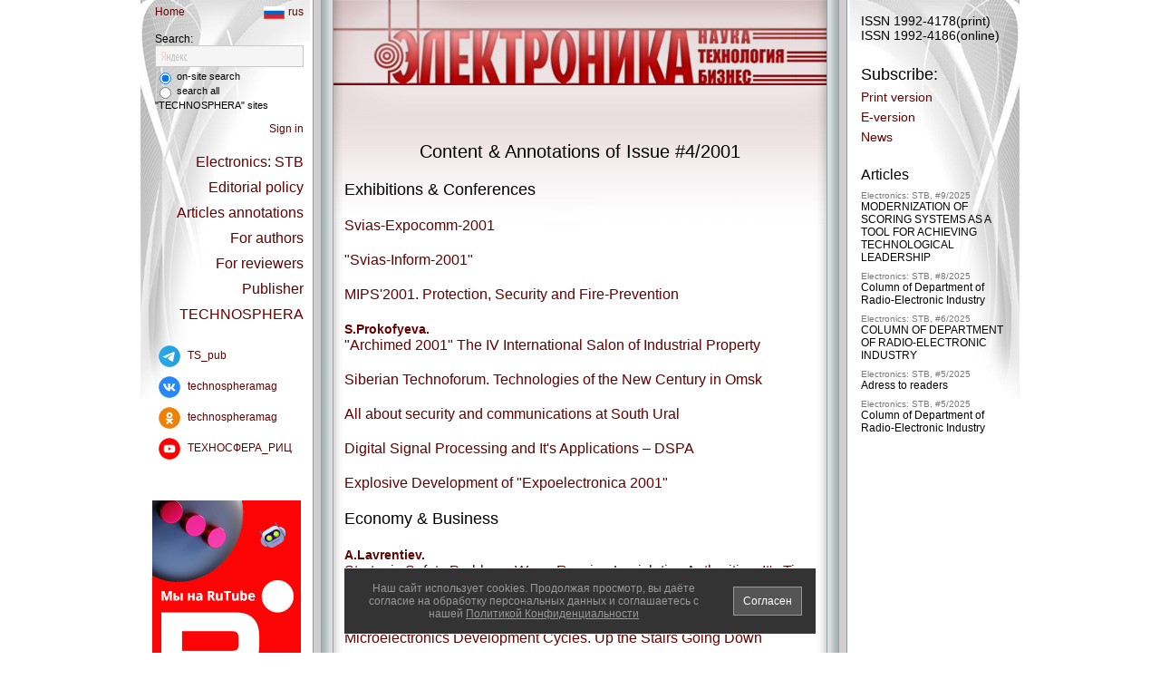

--- FILE ---
content_type: text/html; charset=utf-8
request_url: https://www.electronics.ru/journal/2001/4/annotations?lang=en
body_size: 13735
content:
<!DOCTYPE html>
<html><head>
<meta charset="utf-8">

<title>Электроника НТБ - научно-технический журнал - Выпуск №4/2025</title>
<meta name="keywords" content="...">
<meta name="description" content="...">




<meta property="og:image" content="/images/ready/13/991_808268.jpg" />






<meta name="yandex-verification" content="59953023e188e237" />

<link href="https://www.electronics.ru/main8.css" rel="STYLESHEET" type="text/css" />
<link rel="icon" href="/favicon_electro.ico" type="image/x-icon">
<link rel="shortcut icon" href="/favicon_electro.ico" type="image/x-icon">
<script type="text/javascript" src="https://www.electronics.ru/js/jquery.js"></script>
<script type="text/javascript" src="https://www.electronics.ru/js/jquery.dimensions.js"></script>
<script type="text/javascript" src="https://www.electronics.ru/js/browser.js"></script>
<script type="text/javascript" src="https://www.electronics.ru/js/supermodal.js"></script>
<script type="text/javascript" src="https://www.electronics.ru/js/foto.js"></script>

<script type="text/javascript">//<![CDATA[

var redirectMode=0;
var modalAjaxSgn=-1;


// Возвращает значение куки
function getCookie(name) {
  var matches = document.cookie.match(new RegExp(
    "(?:^|; )" + name.replace(/([\.$?*|{}\(\)\[\]\\\/\+^])/g, '\\$1') + "=([^;]*)"
  ));
  // return matches ? decodeURIComponent(matches[1]) : '';
  return matches ? matches[1] : '';
}


function get_with_www(url){
  var s=url+'/';
  if (s.match(/^https?\:\/\/[^\.\?]+\.[^\.\?]+(\/|\?)/i))
    url=url.replace(/^http\:\/\//i,'http://www.').replace(/^https\:\/\//i,'https://www.');
  return url;
}


// Редирект на url с www
function redirect_mode(){
  if (0) return false;
  var url=document.location.href;
  var url2=get_with_www(url);
  if (url!=url2) {
    redirectMode=1;
    document.location.href=url2;
  };
};
redirect_mode();


$(document).ready(function(){
  if (redirectMode) return false;
  
    $('#smpLoginForm').attr('action',get_with_www($('#smpLoginForm').attr('action')));
  

  if ($('#BlockTaggedArticles').length==0) $('#BlockArticles').show();
  if ($('#BlockTaggedReports').length==0) $('#BlockReports').show();
  if ($('#BlockTaggedEvents').length==0) $('#BlockEvents').show();
  if ($('#BlockTaggedNews').length==0 && $('#BlockNews a.hidden').length)
    $('#BlockNews').show();

  modalAjaxDone ();

  $('a.a_link').each(function(n,el) { $(el).attr('href', $(el).attr('data-href')); });

  $('#DOM_loading').hide();
  $('#DOM_ready').show();

  $('#reklama_links_1').css('height',$('#reklama_links_2').height()+'px');

  $(window).resize(function(){ resize_win(); });
  ysearch_focus(0);

  $('div.panel_left, div.panel_right').addClass('height100');
  $('div.panel_left').prepend(
    '<div class="height100" style="position:absolute; left:0px; top:0px; z-index:2;'+
    ' background:url(/img/tsphera/shadow_left.png) repeat-y left top; width:10px"></div>'+
    '<a class="ui" href="javascript:void(0)" onclick="this.blur(); return panel_hide()">'+
    '<div class="height100" style="position:absolute; right:-14px; top:0px; z-index:2;'+
    ' background:url(/img/tsphera/bg_bar_left.gif) repeat-y left top; width:14px">'+
    '<img src="/img/tsphera/arrow_col_left.gif" width="6" height="9" alt=""'+
    ' style="position:absolute; right:4px; top:327px; border:none" /></div></a>'+
    '<div class="height100" style="position:absolute; right:-24px; top:0px;'+
    ' background:url(/img/tsphera/shadow_left.png) repeat-y left top; width:10px"></div>'
  );
  $('div.panel_right').prepend(
    '<div class="height100" style="position:absolute; right:0px; top:0px; z-index:2;'+
    ' background:url(/img/tsphera/shadow_right.png) repeat-y right top; width:10px"></div>'+
    '<a class="ui" href="javascript:void(0)" onclick="this.blur(); return panel_hide()">'+
    '<div class="height100" style="position:absolute; left:-14px; top:0px; z-index:2;'+
    ' background:url(/img/tsphera/bg_bar_right.gif) repeat-y right top; width:14px">'+
    '<img src="/img/tsphera/arrow_col_right.gif" width="6" height="9" alt=""'+
    ' style="position:absolute; left:4px; top:327px; border:none" /></div></a>'+
    '<div class="height100" style="position:absolute; left:-24px; top:0px;'+
    ' background:url(/img/tsphera/shadow_right.png) repeat-y right top; width:10px"></div>'
  );
  $('a.panel').attr('href','javascript:void(0)').click(function(){
    var id=$(this).blur().attr('name');
    var el=$('#'+id);
    var side = $(el).hasClass('panel_left') ? 'left' : 'right';
    if ($(el).filter(':visible').length>0) {
      $(this).removeClass('lite');
      $(el).animate(side=='left' ? {left:'39px'} : {right:'0px'},400,function(){
        $(this).css('visibility','hidden');
        $('#'+side+'_hidden_col').css('visibility','visible');
      });
      return false;
    };
    $('a.panel').filter('.lite').removeClass('lite');
    $(this).addClass('lite');
    $('div.panel_left:visible').animate({left:'39px'},400,function(){
      $(this).css('visibility','hidden');
      if (side=='right') $('#left_hidden_col').css('visibility','visible');
      resize_win();
    });
    $('div.panel_right:visible').animate({right:'0px'},400,function(){
      $(this).css('visibility','hidden');
      if (side=='left') $('#right_hidden_col').css('visibility','visible');
      resize_win();
    });
    $('#'+side+'_hidden_col').css('visibility','hidden');
    $(el).css('visibility','visible').animate(side=='left' ? {left:'191px'} : {right:'191px'},
      400, resize_win
    );
    return false;
  });

  setTimeout("resize_win()", 100);
});



function panel_hide () {
  $('a.panel').filter('.lite').click();
  return false;
};


function resize_win() {
  var h=$('body').height();
  $('.height100').css('min-height', '1px');
  $.each($('.height100'),function(n,el){
    var h2=$(el).height();
    h=h<h2 ? h2 : h;
  });
  $('.height100').css('min-height', h+'px');
};



// AJAX-запрос с окрытием и обновлением модального окна
function modalAjaxStart (url, params, func, nocancel, nowait) {
  if (!nowait && nocancel) { $('div.modalHeader div:first, div.modalFooter div:first').html('');
$('div.modalContent div:first').html('<div align="center"><img class="antibot_img middle" src="/img/tsphera/wait.gif" width="$CodeX;" height="$CodeY;" alt="" /></div>');
if ($('#superModalOverlay').css('display')=='none')
  superModalShow("#header=div.modalHeader;content=div.modalContent;footer=div.modalFooter;valign=middle;width=350;height=200;closeEsc=0");
  superModalTune();
 };
  if (!nowait && !nocancel) { $('div.modalHeader div:first').html('');

$('div.modalContent div:first').html('<div align="center"><img class="antibot_img middle" src="/img/tsphera/wait.gif" width="$CodeX;" height="$CodeY;" alt="" /></div>');

$('div.modalFooter div:first').html('<input type="submit" onclick="modalAjaxDone(); return false" value=" Отмена " />');

if ($('#superModalOverlay').css('display')=='none')
  superModalShow("#header=div.modalHeader;content=div.modalContent;footer=div.modalFooter;valign=middle;width=350;height=200;closeEsc=1");
superModalTune(modalAjaxDone);
 };
  var el=$('div.modalContent div:first');
  $.getJSON(url, params, function (obj) {
    if ($('div.modalContent').css('display')=='none') {
      modalAjaxDone();
      if (typeof func === 'function') func(obj);
      return false;
    }
    if (obj.result!=0) {
     $('div.modalHeader div:first, div.modalFooter div:first').html('');
$('div.modalContent div:first').html('<div style="text-align:center"><span class="bigger2 error">Извините, внутренняя ошибка сервера</span><span class="norm"><br><br><a class="ui" target="_top" href="https://www.electronics.ru/">Электроника НТБ</a></span></div>');
if ($('#superModalOverlay').css('display')=='none') superModalShow("#header=div.modalHeader;content=div.modalContent;footer=div.modalFooter;valign=middle;width=500;height=250;closeEsc=1");
superModalTune(modalAjaxDone);

      return false;
    }
    if (obj.sgn==modalAjaxSgn) {
      if (obj.header!=='undefined') $('div.modalHeader div:first').html(obj.header);
      if (obj.content!=='undefined') $(el).html(obj.content);
      if (obj.footer!=='undefined') $('div.modalFooter div:first').html(obj.footer);
      superModalTune(modalAjaxDone);
      // $('div.modalHeader, div.modalContent, div.modalFooter').find('input').addClass('input_ie6hack');
    };
    if (typeof func === 'function') func(obj);
  });
  return false;
};



function modalAjaxDone () {
  modalAjaxSgn=-1;
  if ($('#superModalOverlay').css('display')!='none') superModalClose();
  $('div.modalContent, div.modalHeader, div.modalFooter').remove();
  $('<div class="modalHeader" style="display:none"><div style="padding:20px 20px 15px 20px" align="center"></div></div><div class="modalContent" style="display:none"><div style="padding:0 20px 0 20px"></div></div><div class="modalFooter" style="display:none"><div style="padding:20px 20px 20px 20px" align="center"></div></div>').appendTo('body');
  return false;
};


function superModalShowAndTune (w,h,esc) {
  superModalShow("#header=div.modalHeader;content=div.modalContent;footer=div.modalFooter;valign=middle;width="+w+";height="+h+";closeEsc="+esc);
  superModalTune();
};


function ysearch_focus(f) {
  if (f)
    $('#ysearch_div').css('background','#f5f5f5');
  if (!f && !$('#ysearch_input').val().match(/\S/))
    $('#ysearch_div').css('background','#f5f5f5 url(/img/tsphera/ysearch_small.gif) no-repeat 6px 6px');
};

function popup_arrow(o) {
  o=$(o).blur().find('img');
  var s=$(o).attr('src');
  $(o).attr('src','/img/tsphera/arrow_small_'+(s.match(/dn\.gif/) ? 'up' : 'dn')+'.gif');
  resize_win();
  return false;
};

//]]></script>


<style>
div.smap { display:none; }
</style>
</head>
<body>


<!-- Картинка/текст для социалок -->
<div style="display:none">

<img src="/images/ready/13/991_808268.jpg" />
<p>Сверхширокополосная связь. Второе рождение?<br> Истребители нового поколения: РЭА индивидуальной защиты<br> Циклы развития микроэлектроники<br> </p>

</div>
<!-- Конец Картинка/текст для социалок -->


<div class="smap"><a href="/sitemap.xml">sitemap</a></div>


<!-- ПРЕДУПРЕЖДЕНИЕ О КУКИС -->
<script>
$(document).ready(function(){
  if (getCookie('lama_Cw')!='1') $('#CookieWarning').show();
});
function cookie_warning_off () {
  var date = new Date(new Date().getTime() + 365*24*60*60*1000);
  document.cookie = 'lama_Cw=1; path=/; expires=' + date.toUTCString();
};
</script>
<div id="CookieWarning" style="display:none; position:fixed; left:calc(50% - 261px); bottom:20px; z-index:1000000000; width:490px; padding:0 15px 0 15px; background:#333; border:#fff 1px solid">
<div style="float:left; width:388px; text-align:center; padding:15px 0 15px 0"><span class="smaller1" style="color:#999">
Наш сайт использует cookies.
Продолжая просмотр, вы даёте согласие на обработку персональных данных и соглашаетесь с нашей
<a href="/page/politica_sec" style="color:#999; text-decoration:underline">Политикой Конфиденциальности</a>
</span></div>
<div style="float:right; width:100px; text-align:right; padding:20px 0 5px 0">
<span class="smaller1" onclick="$('#CookieWarning').hide(); cookie_warning_off()" style="background:#555; border:#999 1px solid; display:inline-block; padding:8px 10px 8px 10px; color:#fff; cursor:pointer">Согласен</span>
</div>
<div style="clear:both"></div>
</div>
<!-- /ПРЕДУПРЕЖДЕНИЕ О КУКИС -->



<div id="DOM_loading" align="center"><br></div><div id="DOM_ready" align="center" style="display:none"><div style="width:970px; position:relative; left:0px; top:0px" align="left">


<!-- ЛЕВАЯ КОЛОНКА -->
<div class="height100" align="left"
style="width:190px; float:left; border-right:#969c9d 1px solid; background:#fff url(/img/tsphera/bg_1.jpg) no-repeat left top; position:relative; left:0px; top:0xp; z-index:4">


<!-- МЕНЮ "ГЛАВНАЯ/RUS/ENG" -->
<!--noindex-->
<div style="padding:6px 10px 15px 16px"><span class="smaller1">
<div style="float:left"><a class="title ui" target="_top" href="https://www.electronics.ru/">Home</a></div>
<div style="float:right" align="right"><a class="title ui" target="_top" href="https://www.electronics.ru/"><img src="/img/tsphera/lang_ru.png" style="width:23px; height:14px; border:none; margin-right:4px; vertical-align:middle" alt="" />rus</a></div>
<div style="clear:both"></div>
</span></div>
<!--/noindex-->
<!-- Конец МЕНЮ "ГЛАВНАЯ/RUS/ENG" -->


<!-- ИМПАКТ-ФАКТОР РИНЦ -->

<!-- Конец ИМПАКТ-ФАКТОР РИНЦ -->


<!-- ПОИСК -->
<script>
function ysearch_submit() {
  var f=document.yandex_search_form;
  f.searchid.value=
    $(f).find('input[name=yandex_search_area]:checked').val()=='1' ? 1510549 : 2065413;
  f.submit();
  return false;
};
</script>
<div style="padding:0px 10px 10px 16px">
<form name="yandex_search_form" method="get" action="https://www.electronics.ru/page/ysearch"
onsubmit="return ysearch_submit()">
<input type="hidden" name="searchid" value="1510549" />
<span class="smaller1 std">Search:</span>
<div id="ysearch_div" style="border:#c8c8c8 1px solid; padding:3px 5px 3px 5px; background:#f5f5f5">
<input type="text" id="ysearch_input" name="text" onfocus="ysearch_focus(true)" onblur="ysearch_focus(false)" class="middle" maxlength="255" style="width:150px; background:transparent; border:none; font-size:12px; color:#000" value="" /></div>
<div style="height:3px"></div>
<span class="smaller2 std middle">
<label class="middle"><input name="yandex_search_area" class="box" type="radio" value="2"
checked="checked" />
on-site search</label><br>
<label class="middle"><input name="yandex_search_area" class="box" type="radio" value="1"
 />
search all "TECHNOSPHERA" sites</label>
</span>
</form>
</div>
<!-- Конец ПОИСК -->


<!-- МЕНЮ -->
<!--noindex-->
<div style="padding:0px 10px 10px 15px" align="right"><span class="bigger1 std">

<span class="smaller1"><a class="panel title ui" name="panel_auth">Sign in</a></span>
<div style="height:20px"></div>



<a class="title ui" href="https://www.electronics.ru/page/electro_en?lang=en">Electronics: STB</a>
<div style="height:10px"></div>



<a class="title ui" href="https://www.electronics.ru/page/1903?lang=en">Editorial policy</a>

<div style="height:10px"></div>


<a class="panel title ui" name="panel_menu_articles_annotations_en">Articles annotations</a>

<div style="height:10px"></div>


<a class="panel title ui" name="panel_menu_for_authors_en">For authors</a>

<div style="height:10px"></div>


<a class="panel title ui" name="panel_menu_for_reviewers_en">For reviewers</a>

<div style="height:10px"></div>


<a class="title ui" href="https://www.electronics.ru/page/1897?lang=en">Publisher</a>

<div style="height:10px"></div>


<a class="title ui" href="https://www.electronics.ru/page/tsphera_en?lang=en">TECHNOSPHERA</a>

<div style="height:10px"></div>


</span></div>
<!--/noindex-->
<!-- Конец МЕНЮ -->




<!-- СОЦСЕТИ -->
<!--noindex-->
<script>
var socialnet_count=0;
function socialnet_add (site, title, src, href, name) {
  if (site!='electro' && site!='*') return false;
  if (!name) name='';
  socialnet_count++;
  if (socialnet_count==1)
    document.write('<div align="left" style="padding:0 5px 10px 15px"><span class="smaller1" style="vertical-align:middle">');
  document.write(
    '<a class="ui" rel="nofollow" target="_blank" href="'+href+'"><img src="'+src+'" title="'+title+'" alt="" style="display:inline-block; width:24px; height:24px; border:none; margin:5px; vertical-align:middle" /> '+name+'</a><br>'
  );
};




// Команды для размещения ссылок вводите ниже (всё, что выше - не редактировать!):

socialnet_add(
  '*',
  'Telegram',
  '/files/page_attach/0/53.png',
  'https://t.me/TS_pub',
  'TS_pub'
);

socialnet_add(
  '*',
  'ВКонтакте',
  '/files/page_attach/0/51.png',
  'https://www.vk.com/technospheramag',
  'technospheramag'
);

socialnet_add(
  '*',
  'Одноклассники',
  '/files/page_attach/0/52.png',
  'https://ok.ru/group/53337117491357',
  'technospheramag'
);

socialnet_add(
  '*',
  'Youtube',
  '/files/page_attach/0/48.png',
  'https://www.youtube.com/c/ТЕХНОСФЕРА_РИЦ',
  'ТЕХНОСФЕРА_РИЦ'
);

if (socialnet_count>0) document.write('</span></div>');
<!--/noindex-->
</script>
<!-- /СОЦСЕТИ -->



<!-- РЕКЛАМА СЛЕВА -->
<div style="padding:30px 0 40px 0" align="center"><div style="width:164px; overflow:hidden; padding-bottom:10px"><!--noindex--><div style="position:relative; overflow:hidden; width:164px; height:260px"><div style="position:relative; z-index:1"><img title="Мы на Rutube" src="/images/adv/12/27_bdj7u.jpg" style="display:block; width:164px; height:260px; border:none" alt="" /></div><a class="a_link" rel="nofollow" target="_top" href="" data-href="/cgi-bin/tsphera/p_adv.pl?id=1227&sgn=20420&erid=111" style="position:absolute; left:0; right:0; top:0; bottom:0; z-index:3"></a></div><!--/noindex--></div><div style="width:164px; overflow:hidden; padding-bottom:10px"><!--noindex--><div style="position:relative; overflow:hidden; width:164px; height:260px"><div style="position:relative; z-index:1"><img title="Монолит" src="/images/adv/10/72_hqy7v.jpeg" style="display:block; width:164px; height:260px; border:none" alt="" /></div><a class="a_link" rel="nofollow" target="_top" href="" data-href="/cgi-bin/tsphera/p_adv.pl?id=1072&sgn=20420&erid=LdtCKAJLk" style="position:absolute; left:0; right:0; top:0; bottom:0; z-index:3"></a></div><!--/noindex--></div></div>
<!-- Конец РЕКЛАМА СЛЕВА -->



<!-- КОПИРАЙТ -->
<div style="padding:0px 10px 10px 20px" align="left"><span class="smaller1 std">
&copy; 2001-2025<br>

<a class="ui" target="_top" href="https://www.technosphera.ru">JSC "TECHNOSPHERA".</a><br>
All rights reserved.<br>

Phone +7 (495) 234-0110<br>
<a href="https://www.technosphera.ru/page/OFERTA">Оферта</a>
<br />
<br />

<!-- Yandex.Metrika informer -->
<a href="https://metrika.yandex.ru/stat/?id=10321768&amp;from=informer"
target="_blank" rel="nofollow"><img src="https://informer.yandex.ru/informer/10321768/3_1_FFFFFFFF_EFEFEFFF_0_pageviews"
style="width:88px; height:31px; border:0;" alt="Яндекс.Метрика" title="Яндекс.Метрика: данные за сегодня (просмотры, визиты и уникальные посетители)" class="ym-advanced-informer" data-cid="10321768" data-lang="ru" /></a>
<!-- /Yandex.Metrika informer -->

<!-- Yandex.Metrika counter -->
<script type="text/javascript" >
   (function(m,e,t,r,i,k,a){m[i]=m[i]||function(){(m[i].a=m[i].a||[]).push(arguments)};
   m[i].l=1*new Date();
   for (var j = 0; j < document.scripts.length; j++) {if (document.scripts[j].src === r) { return; }}
   k=e.createElement(t),a=e.getElementsByTagName(t)[0],k.async=1,k.src=r,a.parentNode.insertBefore(k,a)})
   (window, document, "script", "https://mc.yandex.ru/metrika/tag.js", "ym");

   ym(10321768, "init", {
        clickmap:true,
        trackLinks:true,
        accurateTrackBounce:true
   });
</script>
<noscript><div><img src="https://mc.yandex.ru/watch/10321768" style="position:absolute; left:-9999px;" alt="" /></div></noscript>
<!-- /Yandex.Metrika counter -->

<br>
<a href="http://r8w.ru"> R&W</a>
</span></div>
<!-- Конец КОПИРАЙТ -->






</div>
<!-- Конец ЛЕВАЯ КОЛОНКА -->





<!-- ЛЕВАЯ СВЕРНУТАЯ ФАЛЬШ-КОЛОНКА -->
<div id="left_hidden_col" class="height100" style="width:22px; float:left; position:relative; left:0px; top:0px; background:#d0cecf url(/img/tsphera/bg_bar_left.gif) repeat-y right top; z-index:2">&nbsp;<!-- img src="/img/tsphera/arrow_col_right.gif" width="6" height="9" alt="" style="position:absolute; right:4px; top:327px" / -->
<div class="height100" style="position:absolute; right:-10px; top:0px; background:url(/img/tsphera/shadow_left.png) repeat-y left top; width:10px"></div>
</div>
<!-- Конец ЛЕВАЯ СВЕРНУТАЯ ФАЛЬШ-КОЛОНКА -->





<!-- ПРАВАЯ КОЛОНКА -->
<div class="height100" align="left"
style="width:190px; float:right; border-left:#969c9d 1px solid; background:#fff url(/img/tsphera/bg_2.jpg) no-repeat right top; position:relative; left:0px; top:0xp; z-index:4">


<div style="padding:0px 3px 10px 15px" align="left">



<!-- ISSN -->

<div style="padding:15px 0 25px"><span class="norm std">ISSN 1992-4178(print)<br>ISSN 1992-4186(online)</span></div>

<!-- /ISSN -->





<!-- АНГЛИЙСКАЯ ВЕРСИЯ -->
<!--noindex-->



<!-- BOOK ORDER (ТЕХНОСФЕРА) -->

<!-- /BOOK ORDER (ТЕХНОСФЕРА) -->



<!-- SUBSCRIBE -->
<div style="padding-bottom:25px"><span class="norm">
<span class="bigger2 std">Subscribe:</span>
<div style="height:6px"></div>
<a href="https://www.electronics.ru/journal/order/">Print version</a>
<div style="height:6px"></div>
<a href="https://www.electronics.ru/journal/order/?digit=1">E-version</a>
<div style="height:6px"></div>
<a href="https://www.electronics.ru/account/?act=dlv">News</a>
</span></div>
<!-- /SUBSCRIBE -->



<!-- RIGHT COLUMN (ENGLISH) -->



<!-- ARTICLES -->


<div id="BlockArticles" style="display:none">
<span class="bigger1 std">Articles</span>
<div style="height:8px"></div>
<span class="smaller3"><a class="gray ui" href="https://www.electronics.ru/journal/2025/9">Electronics: STB, #9/2025</a></span><br>
<span class="smaller1"><a class="hidden" href="https://www.electronics.ru/journal/article/11232?lang=en">MODERNIZATION OF SCORING SYSTEMS AS A TOOL FOR ACHIEVING TECHNOLOGICAL LEADERSHIP</a></span>

<div style="height:8px"></div>
<span class="smaller3"><a class="gray ui" href="https://www.electronics.ru/journal/2025/8">Electronics: STB, #8/2025</a></span><br>
<span class="smaller1"><a class="hidden" href="https://www.electronics.ru/journal/article/11161?lang=en">Column of Department of Radio-­Electronic Industry</a></span>

<div style="height:8px"></div>
<span class="smaller3"><a class="gray ui" href="https://www.electronics.ru/journal/2025/6">Electronics: STB, #6/2025</a></span><br>
<span class="smaller1"><a class="hidden" href="https://www.electronics.ru/journal/article/11047?lang=en">COLUMN OF DEPARTMENT OF RADIO-­ELECTRONIC INDUSTRY</a></span>

<div style="height:8px"></div>
<span class="smaller3"><a class="gray ui" href="https://www.electronics.ru/journal/2025/5">Electronics: STB, #5/2025</a></span><br>
<span class="smaller1"><a class="hidden" href="https://www.electronics.ru/journal/article/11019?lang=en">Adress to readers</a></span>

<div style="height:8px"></div>
<span class="smaller3"><a class="gray ui" href="https://www.electronics.ru/journal/2025/5">Electronics: STB, #5/2025</a></span><br>
<span class="smaller1"><a class="hidden" href="https://www.electronics.ru/journal/article/11000?lang=en">Column of Department of Radio-Electronic Industrу</a></span>
<div style="height:25px"></div></div>

<!-- /ARTICLES -->



<!-- /RIGHT COLUMN (ENGLISH) -->



<!--/noindex-->
<!-- /АНГЛИЙСКАЯ ВЕРСИЯ -->




</div>



</div>
<!-- Конец ПРАВАЯ КОЛОНКА -->




<!-- ПРАВАЯ СВЕРНУТАЯ ФАЛЬШ-КОЛОНКА -->
<div id="right_hidden_col" class="height100" style="width:22px; float:right; position:relative; left:0px; top:0px; background:#d0cecf url(/img/tsphera/bg_bar_right.gif) repeat-y left top; z-index:2">&nbsp;<!-- img src="/img/tsphera/arrow_col_left.gif" width="6" height="9" alt="" style="position:absolute; left:4px; top:327px" / -->
<div class="height100" style="position:absolute; left:-10px; top:0px; background:url(/img/tsphera/shadow_right.png) repeat-y right top; width:10px"></div>
</div>
<!-- Конец ПРАВАЯ СВЕРНУТАЯ ФАЛЬШ-КОЛОНКА -->





<!-- ПАНЕЛЬ "АВТОРИЗАЦИЯ" -->
<!--noindex-->
<div id="panel_auth" class="panel_left">
<div style="padding-top:60px" align="center"><span class="norm std">

<script type="text/javascript">//<![CDATA[
function smpValidLoginForm() {
var v={ status: 0 };
var f=document.smpLoginForm;
if (!f.login_email.value.match(/\S/) || !f.login_password.value.match(/\S/)) v.status=1;
return v; };
function do_login() {
  var res=smpValidLoginForm();
  if (res.status==1) $('#login_alert').html('Введите e-mail и пароль');
  return res.status==0;
};
//]]></script>
<span class="bigger2">Sign in:</span><br><br>
<form name="smpLoginForm" id="smpLoginForm" method="post" action="https://www.electronics.ru/account/" onsubmit="return do_login()">
<input
type="hidden" name="act" value="login" /><input
type="hidden" name="redirect" value="/journal/2001/4/annotations/" />
Your e-mail:<br>
<input type="text" name="login_email" class="smaller1" maxlength="64" value="" style="width:90px" onfocus="$('#login_alert').html('&nbsp;')" />
<div style="height:10px"></div>
Password:<br>
<input type="password" name="login_password" autocomplete="off" class="smaller1" maxlength="64" value="" style="width:90px" onfocus="$('#login_alert').html('&nbsp;')" />
<div style="height:10px"></div>
<span class="smaller1"><div><label><input type="checkbox" class="box" name="login_store" value="1"  /> - Keep me signed in on this computer</label></div></span>
<div style="height:10px"></div>
<input type="submit" class="button_smaller1" value=" Log in " />
<div style="height:10px"></div>
<span id="login_alert" class="smaller1 error">&nbsp;</span>
<div style="height:20px"></div>
<a class="title ui" href="https://www.electronics.ru/account/reg/">Create your account</a>
<div style="height:10px"></div>
<a class="title ui" href="https://www.electronics.ru/account/password/">Forgot your password?</a>
</form>

</span></div></div>
<!--/noindex-->
<!-- Конец ПАНЕЛЬ "АВТОРИЗАЦИЯ" -->




<!-- ПАНЕЛЬ "КНИГИ" (слева, Техносфера) -->

<!-- Конец ПАНЕЛЬ "КНИГИ" (слева, Техносфера) -->




<!-- ПАНЕЛЬ "АРХИВ ЖУРНАЛА" -->


<!--noindex-->
<div id="panel_archive" class="panel_left">
<div style="padding-top:60px" align="center"><span class="bigger1 std">
<span class="bigger2">Архив журнала:</span><br><br>
<span style="line-height:150%">
<a class="title ui" href="https://www.electronics.ru/journal/2025">2025</a><br><a class="title ui" href="https://www.electronics.ru/journal/2024">2024</a><br><a class="title ui" href="https://www.electronics.ru/journal/2023">2023</a><br><a class="title ui" href="https://www.electronics.ru/journal/2022">2022</a><br><a class="title ui" href="https://www.electronics.ru/journal/2021">2021</a><br><a class="title ui" href="https://www.electronics.ru/journal/2020">2020</a><br><a class="title ui" href="https://www.electronics.ru/journal/2019">2019</a><br><a class="title ui" href="https://www.electronics.ru/journal/2018">2018</a><br><a class="title ui" href="https://www.electronics.ru/journal/2017">2017</a><br><a class="title ui" href="https://www.electronics.ru/journal/2016">2016</a><br><a class="title ui" href="https://www.electronics.ru/journal/2015">2015</a><br><a class="title ui" href="https://www.electronics.ru/journal/2014">2014</a><br><a class="title ui" href="https://www.electronics.ru/journal/2013">2013</a><br><a class="title ui" href="https://www.electronics.ru/journal/2012">2012</a><br><a class="title ui" href="https://www.electronics.ru/journal/2011">2011</a><br><a class="title ui" href="https://www.electronics.ru/journal/2010">2010</a><br><a class="title ui" href="https://www.electronics.ru/journal/2009">2009</a><br><a class="title ui" href="https://www.electronics.ru/journal/2008">2008</a><br><a class="title ui" href="https://www.electronics.ru/journal/2007">2007</a><br><a class="title ui" href="https://www.electronics.ru/journal/2006">2006</a><br><a class="title ui" href="https://www.electronics.ru/journal/2005">2005</a><br><a class="title ui" href="https://www.electronics.ru/journal/2004">2004</a><br><a class="title ui" href="https://www.electronics.ru/journal/2003">2003</a><br><a class="title ui" href="https://www.electronics.ru/journal/2002">2002</a><br><a class="title ui" href="https://www.electronics.ru/journal/2001">2001</a><br><a class="title ui" href="https://www.electronics.ru/journal/2000">2000</a><br><a class="title ui" href="https://www.electronics.ru/journal/1999">1999</a><br><a class="title ui" href="https://www.electronics.ru/journal/1998">1998</a><br><a class="title ui" href="https://www.electronics.ru/journal/1997">1997</a><br><a class="title ui" href="https://www.electronics.ru/journal/1996">1996</a><br>
</span></span></div></div>
<!--/noindex-->

<!-- Конец ПАНЕЛЬ "АРХИВ ЖУРНАЛА" -->




<!-- ПАНЕЛИ РУБРИК ТИПОВЫХ НА АНГЛ.ЯЗЫКЕ -->

<!--noindex-->

<div id="panel_menu_for_authors_en" class="panel_left">
<div style="padding-top:60px" align="center"><span class="norm std">
<span class="bigger2">FOR AUTHORS:</span><br><br>

<a class="title ui" href="https://www.electronics.ru/page/info_for_authors?lang=en">Instruction to authors</a>
<div style="height:10px"></div>

</span></div></div>

<div id="panel_menu_for_reviewers_en" class="panel_left">
<div style="padding-top:60px" align="center"><span class="norm std">
<span class="bigger2">FOR REVIEWERS:</span><br><br>

</span></div></div>

<!--/noindex-->

<!-- /ПАНЕЛИ РУБРИК ТИПОВЫХ НА АНГЛ.ЯЗЫКЕ -->




<!-- ПАНЕЛЬ ВЫПУСКОВ ЖУРНАЛОВ НА АНГЛ.ЯЗЫКЕ -->

<!--noindex-->
<div id="panel_menu_articles_annotations_en" class="panel_left">
<div style="padding-top:60px" align="center"><span class="norm std">
<span class="bigger2">Articles annotations:</span><br><br>



  <div class="_item" style="padding-bottom:10px">
  <span class="bigger2 a"
    onclick="$(this).parents('div._item').find('div._list').toggle(); resize_win()">2025</span>
  <div class="_list" style="display:none; padding-top:5px">

  <a class="title ui" href="https://www.electronics.ru/journal/2025/1/annotations?lang=en">Issue #1</a>
  <div style="height:5px"></div>

  <a class="title ui" href="https://www.electronics.ru/journal/2025/2/annotations?lang=en">Issue #2</a>
  <div style="height:5px"></div>

  <a class="title ui" href="https://www.electronics.ru/journal/2025/3/annotations?lang=en">Issue #3</a>
  <div style="height:5px"></div>

  <a class="title ui" href="https://www.electronics.ru/journal/2025/4/annotations?lang=en">Issue #4</a>
  <div style="height:5px"></div>

  <a class="title ui" href="https://www.electronics.ru/journal/2025/5/annotations?lang=en">Issue #5</a>
  <div style="height:5px"></div>

  <a class="title ui" href="https://www.electronics.ru/journal/2025/6/annotations?lang=en">Issue #6</a>
  <div style="height:5px"></div>

  <a class="title ui" href="https://www.electronics.ru/journal/2025/7/annotations?lang=en">Issue #7</a>
  <div style="height:5px"></div>

  <a class="title ui" href="https://www.electronics.ru/journal/2025/8/annotations?lang=en">Issue #8</a>
  <div style="height:5px"></div>

  <a class="title ui" href="https://www.electronics.ru/journal/2025/9/annotations?lang=en">Issue #9</a>
  <div style="height:5px"></div>

  </div></div>



  <div class="_item" style="padding-bottom:10px">
  <span class="bigger2 a"
    onclick="$(this).parents('div._item').find('div._list').toggle(); resize_win()">2024</span>
  <div class="_list" style="display:none; padding-top:5px">

  <a class="title ui" href="https://www.electronics.ru/journal/2024/1/annotations?lang=en">Issue #1</a>
  <div style="height:5px"></div>

  <a class="title ui" href="https://www.electronics.ru/journal/2024/2/annotations?lang=en">Issue #2</a>
  <div style="height:5px"></div>

  <a class="title ui" href="https://www.electronics.ru/journal/2024/3/annotations?lang=en">Issue #3</a>
  <div style="height:5px"></div>

  <a class="title ui" href="https://www.electronics.ru/journal/2024/4/annotations?lang=en">Issue #4</a>
  <div style="height:5px"></div>

  <a class="title ui" href="https://www.electronics.ru/journal/2024/5/annotations?lang=en">Issue #5</a>
  <div style="height:5px"></div>

  <a class="title ui" href="https://www.electronics.ru/journal/2024/6/annotations?lang=en">Issue #6</a>
  <div style="height:5px"></div>

  <a class="title ui" href="https://www.electronics.ru/journal/2024/7/annotations?lang=en">Issue #7</a>
  <div style="height:5px"></div>

  <a class="title ui" href="https://www.electronics.ru/journal/2024/8/annotations?lang=en">Issue #8</a>
  <div style="height:5px"></div>

  <a class="title ui" href="https://www.electronics.ru/journal/2024/9/annotations?lang=en">Issue #9</a>
  <div style="height:5px"></div>

  <a class="title ui" href="https://www.electronics.ru/journal/2024/10/annotations?lang=en">Issue #10</a>
  <div style="height:5px"></div>

  </div></div>



  <div class="_item" style="padding-bottom:10px">
  <span class="bigger2 a"
    onclick="$(this).parents('div._item').find('div._list').toggle(); resize_win()">2023</span>
  <div class="_list" style="display:none; padding-top:5px">

  <a class="title ui" href="https://www.electronics.ru/journal/2023/1/annotations?lang=en">Issue #1</a>
  <div style="height:5px"></div>

  <a class="title ui" href="https://www.electronics.ru/journal/2023/2/annotations?lang=en">Issue #2</a>
  <div style="height:5px"></div>

  <a class="title ui" href="https://www.electronics.ru/journal/2023/3/annotations?lang=en">Issue #3</a>
  <div style="height:5px"></div>

  <a class="title ui" href="https://www.electronics.ru/journal/2023/4/annotations?lang=en">Issue #4</a>
  <div style="height:5px"></div>

  <a class="title ui" href="https://www.electronics.ru/journal/2023/5/annotations?lang=en">Issue #5</a>
  <div style="height:5px"></div>

  <a class="title ui" href="https://www.electronics.ru/journal/2023/6/annotations?lang=en">Issue #6</a>
  <div style="height:5px"></div>

  <a class="title ui" href="https://www.electronics.ru/journal/2023/7/annotations?lang=en">Issue #7</a>
  <div style="height:5px"></div>

  <a class="title ui" href="https://www.electronics.ru/journal/2023/8/annotations?lang=en">Issue #8</a>
  <div style="height:5px"></div>

  <a class="title ui" href="https://www.electronics.ru/journal/2023/9/annotations?lang=en">Issue #9</a>
  <div style="height:5px"></div>

  <a class="title ui" href="https://www.electronics.ru/journal/2023/10/annotations?lang=en">Issue #10</a>
  <div style="height:5px"></div>

  </div></div>



  <div class="_item" style="padding-bottom:10px">
  <span class="bigger2 a"
    onclick="$(this).parents('div._item').find('div._list').toggle(); resize_win()">2022</span>
  <div class="_list" style="display:none; padding-top:5px">

  <a class="title ui" href="https://www.electronics.ru/journal/2022/1/annotations?lang=en">Issue #1</a>
  <div style="height:5px"></div>

  <a class="title ui" href="https://www.electronics.ru/journal/2022/2/annotations?lang=en">Issue #2</a>
  <div style="height:5px"></div>

  <a class="title ui" href="https://www.electronics.ru/journal/2022/3/annotations?lang=en">Issue #3</a>
  <div style="height:5px"></div>

  <a class="title ui" href="https://www.electronics.ru/journal/2022/4/annotations?lang=en">Issue #4</a>
  <div style="height:5px"></div>

  <a class="title ui" href="https://www.electronics.ru/journal/2022/5/annotations?lang=en">Issue #5</a>
  <div style="height:5px"></div>

  <a class="title ui" href="https://www.electronics.ru/journal/2022/6/annotations?lang=en">Issue #6</a>
  <div style="height:5px"></div>

  <a class="title ui" href="https://www.electronics.ru/journal/2022/7/annotations?lang=en">Issue #7</a>
  <div style="height:5px"></div>

  <a class="title ui" href="https://www.electronics.ru/journal/2022/8/annotations?lang=en">Issue #8</a>
  <div style="height:5px"></div>

  <a class="title ui" href="https://www.electronics.ru/journal/2022/9/annotations?lang=en">Issue #9</a>
  <div style="height:5px"></div>

  <a class="title ui" href="https://www.electronics.ru/journal/2022/10/annotations?lang=en">Issue #10</a>
  <div style="height:5px"></div>

  </div></div>



  <div class="_item" style="padding-bottom:10px">
  <span class="bigger2 a"
    onclick="$(this).parents('div._item').find('div._list').toggle(); resize_win()">2021</span>
  <div class="_list" style="display:none; padding-top:5px">

  <a class="title ui" href="https://www.electronics.ru/journal/2021/1/annotations?lang=en">Issue #1</a>
  <div style="height:5px"></div>

  <a class="title ui" href="https://www.electronics.ru/journal/2021/2/annotations?lang=en">Issue #2</a>
  <div style="height:5px"></div>

  <a class="title ui" href="https://www.electronics.ru/journal/2021/3/annotations?lang=en">Issue #3</a>
  <div style="height:5px"></div>

  <a class="title ui" href="https://www.electronics.ru/journal/2021/4/annotations?lang=en">Issue #4</a>
  <div style="height:5px"></div>

  <a class="title ui" href="https://www.electronics.ru/journal/2021/5/annotations?lang=en">Issue #5</a>
  <div style="height:5px"></div>

  <a class="title ui" href="https://www.electronics.ru/journal/2021/6/annotations?lang=en">Issue #6</a>
  <div style="height:5px"></div>

  <a class="title ui" href="https://www.electronics.ru/journal/2021/7/annotations?lang=en">Issue #7</a>
  <div style="height:5px"></div>

  <a class="title ui" href="https://www.electronics.ru/journal/2021/8/annotations?lang=en">Issue #8</a>
  <div style="height:5px"></div>

  <a class="title ui" href="https://www.electronics.ru/journal/2021/9/annotations?lang=en">Issue #9</a>
  <div style="height:5px"></div>

  <a class="title ui" href="https://www.electronics.ru/journal/2021/10/annotations?lang=en">Issue #10</a>
  <div style="height:5px"></div>

  </div></div>



  <div class="_item" style="padding-bottom:10px">
  <span class="bigger2 a"
    onclick="$(this).parents('div._item').find('div._list').toggle(); resize_win()">2020</span>
  <div class="_list" style="display:none; padding-top:5px">

  <a class="title ui" href="https://www.electronics.ru/journal/2020/1/annotations?lang=en">Issue #1</a>
  <div style="height:5px"></div>

  <a class="title ui" href="https://www.electronics.ru/journal/2020/2/annotations?lang=en">Issue #2</a>
  <div style="height:5px"></div>

  <a class="title ui" href="https://www.electronics.ru/journal/2020/3/annotations?lang=en">Issue #3</a>
  <div style="height:5px"></div>

  <a class="title ui" href="https://www.electronics.ru/journal/2020/4/annotations?lang=en">Issue #4</a>
  <div style="height:5px"></div>

  <a class="title ui" href="https://www.electronics.ru/journal/2020/5/annotations?lang=en">Issue #5</a>
  <div style="height:5px"></div>

  <a class="title ui" href="https://www.electronics.ru/journal/2020/6/annotations?lang=en">Issue #6</a>
  <div style="height:5px"></div>

  <a class="title ui" href="https://www.electronics.ru/journal/2020/7/annotations?lang=en">Issue #7</a>
  <div style="height:5px"></div>

  <a class="title ui" href="https://www.electronics.ru/journal/2020/8/annotations?lang=en">Issue #8</a>
  <div style="height:5px"></div>

  <a class="title ui" href="https://www.electronics.ru/journal/2020/9/annotations?lang=en">Issue #9</a>
  <div style="height:5px"></div>

  <a class="title ui" href="https://www.electronics.ru/journal/2020/10/annotations?lang=en">Issue #10</a>
  <div style="height:5px"></div>

  </div></div>



  <div class="_item" style="padding-bottom:10px">
  <span class="bigger2 a"
    onclick="$(this).parents('div._item').find('div._list').toggle(); resize_win()">2019</span>
  <div class="_list" style="display:none; padding-top:5px">

  <a class="title ui" href="https://www.electronics.ru/journal/2019/1/annotations?lang=en">Issue #1</a>
  <div style="height:5px"></div>

  <a class="title ui" href="https://www.electronics.ru/journal/2019/2/annotations?lang=en">Issue #2</a>
  <div style="height:5px"></div>

  <a class="title ui" href="https://www.electronics.ru/journal/2019/3/annotations?lang=en">Issue #3</a>
  <div style="height:5px"></div>

  <a class="title ui" href="https://www.electronics.ru/journal/2019/4/annotations?lang=en">Issue #4</a>
  <div style="height:5px"></div>

  <a class="title ui" href="https://www.electronics.ru/journal/2019/5/annotations?lang=en">Issue #5</a>
  <div style="height:5px"></div>

  <a class="title ui" href="https://www.electronics.ru/journal/2019/6/annotations?lang=en">Issue #6</a>
  <div style="height:5px"></div>

  <a class="title ui" href="https://www.electronics.ru/journal/2019/7/annotations?lang=en">Issue #7</a>
  <div style="height:5px"></div>

  <a class="title ui" href="https://www.electronics.ru/journal/2019/8/annotations?lang=en">Issue #8</a>
  <div style="height:5px"></div>

  <a class="title ui" href="https://www.electronics.ru/journal/2019/9/annotations?lang=en">Issue #9</a>
  <div style="height:5px"></div>

  <a class="title ui" href="https://www.electronics.ru/journal/2019/10/annotations?lang=en">Issue #10</a>
  <div style="height:5px"></div>

  </div></div>



  <div class="_item" style="padding-bottom:10px">
  <span class="bigger2 a"
    onclick="$(this).parents('div._item').find('div._list').toggle(); resize_win()">2018</span>
  <div class="_list" style="display:none; padding-top:5px">

  <a class="title ui" href="https://www.electronics.ru/journal/2018/1/annotations?lang=en">Issue #1</a>
  <div style="height:5px"></div>

  <a class="title ui" href="https://www.electronics.ru/journal/2018/2/annotations?lang=en">Issue #2</a>
  <div style="height:5px"></div>

  <a class="title ui" href="https://www.electronics.ru/journal/2018/3/annotations?lang=en">Issue #3</a>
  <div style="height:5px"></div>

  <a class="title ui" href="https://www.electronics.ru/journal/2018/4/annotations?lang=en">Issue #4</a>
  <div style="height:5px"></div>

  <a class="title ui" href="https://www.electronics.ru/journal/2018/5/annotations?lang=en">Issue #5</a>
  <div style="height:5px"></div>

  <a class="title ui" href="https://www.electronics.ru/journal/2018/6/annotations?lang=en">Issue #6</a>
  <div style="height:5px"></div>

  <a class="title ui" href="https://www.electronics.ru/journal/2018/7/annotations?lang=en">Issue #7</a>
  <div style="height:5px"></div>

  <a class="title ui" href="https://www.electronics.ru/journal/2018/8/annotations?lang=en">Issue #8</a>
  <div style="height:5px"></div>

  <a class="title ui" href="https://www.electronics.ru/journal/2018/9/annotations?lang=en">Issue #9</a>
  <div style="height:5px"></div>

  <a class="title ui" href="https://www.electronics.ru/journal/2018/10/annotations?lang=en">Issue #10</a>
  <div style="height:5px"></div>

  </div></div>



  <div class="_item" style="padding-bottom:10px">
  <span class="bigger2 a"
    onclick="$(this).parents('div._item').find('div._list').toggle(); resize_win()">2017</span>
  <div class="_list" style="display:none; padding-top:5px">

  <a class="title ui" href="https://www.electronics.ru/journal/2017/1/annotations?lang=en">Issue #1</a>
  <div style="height:5px"></div>

  <a class="title ui" href="https://www.electronics.ru/journal/2017/2/annotations?lang=en">Issue #2</a>
  <div style="height:5px"></div>

  <a class="title ui" href="https://www.electronics.ru/journal/2017/3/annotations?lang=en">Issue #3</a>
  <div style="height:5px"></div>

  <a class="title ui" href="https://www.electronics.ru/journal/2017/4/annotations?lang=en">Issue #4</a>
  <div style="height:5px"></div>

  <a class="title ui" href="https://www.electronics.ru/journal/2017/5/annotations?lang=en">Issue #5</a>
  <div style="height:5px"></div>

  <a class="title ui" href="https://www.electronics.ru/journal/2017/6/annotations?lang=en">Issue #6</a>
  <div style="height:5px"></div>

  <a class="title ui" href="https://www.electronics.ru/journal/2017/7/annotations?lang=en">Issue #7</a>
  <div style="height:5px"></div>

  <a class="title ui" href="https://www.electronics.ru/journal/2017/8/annotations?lang=en">Issue #8</a>
  <div style="height:5px"></div>

  <a class="title ui" href="https://www.electronics.ru/journal/2017/9/annotations?lang=en">Issue #9</a>
  <div style="height:5px"></div>

  <a class="title ui" href="https://www.electronics.ru/journal/2017/10/annotations?lang=en">Issue #10</a>
  <div style="height:5px"></div>

  </div></div>



  <div class="_item" style="padding-bottom:10px">
  <span class="bigger2 a"
    onclick="$(this).parents('div._item').find('div._list').toggle(); resize_win()">2016</span>
  <div class="_list" style="display:none; padding-top:5px">

  <a class="title ui" href="https://www.electronics.ru/journal/2016/1/annotations?lang=en">Issue #1</a>
  <div style="height:5px"></div>

  <a class="title ui" href="https://www.electronics.ru/journal/2016/2/annotations?lang=en">Issue #2</a>
  <div style="height:5px"></div>

  <a class="title ui" href="https://www.electronics.ru/journal/2016/3/annotations?lang=en">Issue #3</a>
  <div style="height:5px"></div>

  <a class="title ui" href="https://www.electronics.ru/journal/2016/4/annotations?lang=en">Issue #4</a>
  <div style="height:5px"></div>

  <a class="title ui" href="https://www.electronics.ru/journal/2016/5/annotations?lang=en">Issue #5</a>
  <div style="height:5px"></div>

  <a class="title ui" href="https://www.electronics.ru/journal/2016/6/annotations?lang=en">Issue #6</a>
  <div style="height:5px"></div>

  <a class="title ui" href="https://www.electronics.ru/journal/2016/7/annotations?lang=en">Issue #7</a>
  <div style="height:5px"></div>

  <a class="title ui" href="https://www.electronics.ru/journal/2016/8/annotations?lang=en">Issue #8</a>
  <div style="height:5px"></div>

  <a class="title ui" href="https://www.electronics.ru/journal/2016/9/annotations?lang=en">Issue #9</a>
  <div style="height:5px"></div>

  <a class="title ui" href="https://www.electronics.ru/journal/2016/10/annotations?lang=en">Issue #10</a>
  <div style="height:5px"></div>

  </div></div>



  <div class="_item" style="padding-bottom:10px">
  <span class="bigger2 a"
    onclick="$(this).parents('div._item').find('div._list').toggle(); resize_win()">2015</span>
  <div class="_list" style="display:none; padding-top:5px">

  <a class="title ui" href="https://www.electronics.ru/journal/2015/1/annotations?lang=en">Issue #1</a>
  <div style="height:5px"></div>

  <a class="title ui" href="https://www.electronics.ru/journal/2015/2/annotations?lang=en">Issue #2</a>
  <div style="height:5px"></div>

  <a class="title ui" href="https://www.electronics.ru/journal/2015/3/annotations?lang=en">Issue #3</a>
  <div style="height:5px"></div>

  <a class="title ui" href="https://www.electronics.ru/journal/2015/4/annotations?lang=en">Issue #4</a>
  <div style="height:5px"></div>

  <a class="title ui" href="https://www.electronics.ru/journal/2015/5/annotations?lang=en">Issue #5</a>
  <div style="height:5px"></div>

  <a class="title ui" href="https://www.electronics.ru/journal/2015/6/annotations?lang=en">Issue #6</a>
  <div style="height:5px"></div>

  <a class="title ui" href="https://www.electronics.ru/journal/2015/7/annotations?lang=en">Issue #7</a>
  <div style="height:5px"></div>

  <a class="title ui" href="https://www.electronics.ru/journal/2015/8/annotations?lang=en">Issue #8</a>
  <div style="height:5px"></div>

  <a class="title ui" href="https://www.electronics.ru/journal/2015/9/annotations?lang=en">Issue #9</a>
  <div style="height:5px"></div>

  <a class="title ui" href="https://www.electronics.ru/journal/2015/10/annotations?lang=en">Issue #10</a>
  <div style="height:5px"></div>

  </div></div>



  <div class="_item" style="padding-bottom:10px">
  <span class="bigger2 a"
    onclick="$(this).parents('div._item').find('div._list').toggle(); resize_win()">2014</span>
  <div class="_list" style="display:none; padding-top:5px">

  <a class="title ui" href="https://www.electronics.ru/journal/2014/1/annotations?lang=en">Issue #1</a>
  <div style="height:5px"></div>

  <a class="title ui" href="https://www.electronics.ru/journal/2014/2/annotations?lang=en">Issue #2</a>
  <div style="height:5px"></div>

  <a class="title ui" href="https://www.electronics.ru/journal/2014/3/annotations?lang=en">Issue #3</a>
  <div style="height:5px"></div>

  <a class="title ui" href="https://www.electronics.ru/journal/2014/4/annotations?lang=en">Issue #4</a>
  <div style="height:5px"></div>

  <a class="title ui" href="https://www.electronics.ru/journal/2014/5/annotations?lang=en">Issue #5</a>
  <div style="height:5px"></div>

  <a class="title ui" href="https://www.electronics.ru/journal/2014/6/annotations?lang=en">Issue #6</a>
  <div style="height:5px"></div>

  <a class="title ui" href="https://www.electronics.ru/journal/2014/7/annotations?lang=en">Issue #7</a>
  <div style="height:5px"></div>

  <a class="title ui" href="https://www.electronics.ru/journal/2014/8/annotations?lang=en">Issue #8</a>
  <div style="height:5px"></div>

  <a class="title ui" href="https://www.electronics.ru/journal/2014/9/annotations?lang=en">Issue #9</a>
  <div style="height:5px"></div>

  </div></div>



  <div class="_item" style="padding-bottom:10px">
  <span class="bigger2 a"
    onclick="$(this).parents('div._item').find('div._list').toggle(); resize_win()">2013</span>
  <div class="_list" style="display:none; padding-top:5px">

  <a class="title ui" href="https://www.electronics.ru/journal/2013/1/annotations?lang=en">Issue #1</a>
  <div style="height:5px"></div>

  <a class="title ui" href="https://www.electronics.ru/journal/2013/2/annotations?lang=en">Issue #2</a>
  <div style="height:5px"></div>

  <a class="title ui" href="https://www.electronics.ru/journal/2013/3/annotations?lang=en">Issue #3</a>
  <div style="height:5px"></div>

  <a class="title ui" href="https://www.electronics.ru/journal/2013/4/annotations?lang=en">Issue #4</a>
  <div style="height:5px"></div>

  <a class="title ui" href="https://www.electronics.ru/journal/2013/5/annotations?lang=en">Issue #5</a>
  <div style="height:5px"></div>

  <a class="title ui" href="https://www.electronics.ru/journal/2013/6/annotations?lang=en">Issue #6</a>
  <div style="height:5px"></div>

  <a class="title ui" href="https://www.electronics.ru/journal/2013/7/annotations?lang=en">Issue #7</a>
  <div style="height:5px"></div>

  <a class="title ui" href="https://www.electronics.ru/journal/2013/8/annotations?lang=en">Issue #8</a>
  <div style="height:5px"></div>

  </div></div>



  <div class="_item" style="padding-bottom:10px">
  <span class="bigger2 a"
    onclick="$(this).parents('div._item').find('div._list').toggle(); resize_win()">2012</span>
  <div class="_list" style="display:none; padding-top:5px">

  <a class="title ui" href="https://www.electronics.ru/journal/2012/1/annotations?lang=en">Issue #1</a>
  <div style="height:5px"></div>

  <a class="title ui" href="https://www.electronics.ru/journal/2012/2/annotations?lang=en">Issue #2</a>
  <div style="height:5px"></div>

  <a class="title ui" href="https://www.electronics.ru/journal/2012/3/annotations?lang=en">Issue #3</a>
  <div style="height:5px"></div>

  <a class="title ui" href="https://www.electronics.ru/journal/2012/4/annotations?lang=en">Issue #4</a>
  <div style="height:5px"></div>

  <a class="title ui" href="https://www.electronics.ru/journal/2012/5/annotations?lang=en">Issue #5</a>
  <div style="height:5px"></div>

  <a class="title ui" href="https://www.electronics.ru/journal/2012/6/annotations?lang=en">Issue #6</a>
  <div style="height:5px"></div>

  <a class="title ui" href="https://www.electronics.ru/journal/2012/7/annotations?lang=en">Issue #7</a>
  <div style="height:5px"></div>

  <a class="title ui" href="https://www.electronics.ru/journal/2012/8/annotations?lang=en">Issue #8</a>
  <div style="height:5px"></div>

  </div></div>



  <div class="_item" style="padding-bottom:10px">
  <span class="bigger2 a"
    onclick="$(this).parents('div._item').find('div._list').toggle(); resize_win()">2011</span>
  <div class="_list" style="display:none; padding-top:5px">

  <a class="title ui" href="https://www.electronics.ru/journal/2011/1/annotations?lang=en">Issue #1</a>
  <div style="height:5px"></div>

  <a class="title ui" href="https://www.electronics.ru/journal/2011/2/annotations?lang=en">Issue #2</a>
  <div style="height:5px"></div>

  <a class="title ui" href="https://www.electronics.ru/journal/2011/3/annotations?lang=en">Issue #3</a>
  <div style="height:5px"></div>

  <a class="title ui" href="https://www.electronics.ru/journal/2011/4/annotations?lang=en">Issue #4</a>
  <div style="height:5px"></div>

  <a class="title ui" href="https://www.electronics.ru/journal/2011/5/annotations?lang=en">Issue #5</a>
  <div style="height:5px"></div>

  <a class="title ui" href="https://www.electronics.ru/journal/2011/6/annotations?lang=en">Issue #6</a>
  <div style="height:5px"></div>

  <a class="title ui" href="https://www.electronics.ru/journal/2011/7/annotations?lang=en">Issue #7</a>
  <div style="height:5px"></div>

  <a class="title ui" href="https://www.electronics.ru/journal/2011/8/annotations?lang=en">Issue #8</a>
  <div style="height:5px"></div>

  </div></div>



  <div class="_item" style="padding-bottom:10px">
  <span class="bigger2 a"
    onclick="$(this).parents('div._item').find('div._list').toggle(); resize_win()">2010</span>
  <div class="_list" style="display:none; padding-top:5px">

  <a class="title ui" href="https://www.electronics.ru/journal/2010/1/annotations?lang=en">Issue #1</a>
  <div style="height:5px"></div>

  <a class="title ui" href="https://www.electronics.ru/journal/2010/2/annotations?lang=en">Issue #2</a>
  <div style="height:5px"></div>

  <a class="title ui" href="https://www.electronics.ru/journal/2010/3/annotations?lang=en">Issue #3</a>
  <div style="height:5px"></div>

  <a class="title ui" href="https://www.electronics.ru/journal/2010/4/annotations?lang=en">Issue #4</a>
  <div style="height:5px"></div>

  <a class="title ui" href="https://www.electronics.ru/journal/2010/5/annotations?lang=en">Issue #5</a>
  <div style="height:5px"></div>

  <a class="title ui" href="https://www.electronics.ru/journal/2010/6/annotations?lang=en">Issue #6</a>
  <div style="height:5px"></div>

  <a class="title ui" href="https://www.electronics.ru/journal/2010/7/annotations?lang=en">Issue #7</a>
  <div style="height:5px"></div>

  <a class="title ui" href="https://www.electronics.ru/journal/2010/8/annotations?lang=en">Issue #8</a>
  <div style="height:5px"></div>

  </div></div>



  <div class="_item" style="padding-bottom:10px">
  <span class="bigger2 a"
    onclick="$(this).parents('div._item').find('div._list').toggle(); resize_win()">2009</span>
  <div class="_list" style="display:none; padding-top:5px">

  <a class="title ui" href="https://www.electronics.ru/journal/2009/1/annotations?lang=en">Issue #1</a>
  <div style="height:5px"></div>

  <a class="title ui" href="https://www.electronics.ru/journal/2009/2/annotations?lang=en">Issue #2</a>
  <div style="height:5px"></div>

  <a class="title ui" href="https://www.electronics.ru/journal/2009/3/annotations?lang=en">Issue #3</a>
  <div style="height:5px"></div>

  <a class="title ui" href="https://www.electronics.ru/journal/2009/4/annotations?lang=en">Issue #4</a>
  <div style="height:5px"></div>

  <a class="title ui" href="https://www.electronics.ru/journal/2009/5/annotations?lang=en">Issue #5</a>
  <div style="height:5px"></div>

  <a class="title ui" href="https://www.electronics.ru/journal/2009/6/annotations?lang=en">Issue #6</a>
  <div style="height:5px"></div>

  <a class="title ui" href="https://www.electronics.ru/journal/2009/7/annotations?lang=en">Issue #7</a>
  <div style="height:5px"></div>

  <a class="title ui" href="https://www.electronics.ru/journal/2009/8/annotations?lang=en">Issue #8</a>
  <div style="height:5px"></div>

  </div></div>



  <div class="_item" style="padding-bottom:10px">
  <span class="bigger2 a"
    onclick="$(this).parents('div._item').find('div._list').toggle(); resize_win()">2008</span>
  <div class="_list" style="display:none; padding-top:5px">

  <a class="title ui" href="https://www.electronics.ru/journal/2008/1/annotations?lang=en">Issue #1</a>
  <div style="height:5px"></div>

  <a class="title ui" href="https://www.electronics.ru/journal/2008/2/annotations?lang=en">Issue #2</a>
  <div style="height:5px"></div>

  <a class="title ui" href="https://www.electronics.ru/journal/2008/3/annotations?lang=en">Issue #3</a>
  <div style="height:5px"></div>

  <a class="title ui" href="https://www.electronics.ru/journal/2008/4/annotations?lang=en">Issue #4</a>
  <div style="height:5px"></div>

  <a class="title ui" href="https://www.electronics.ru/journal/2008/5/annotations?lang=en">Issue #5</a>
  <div style="height:5px"></div>

  <a class="title ui" href="https://www.electronics.ru/journal/2008/6/annotations?lang=en">Issue #6</a>
  <div style="height:5px"></div>

  <a class="title ui" href="https://www.electronics.ru/journal/2008/7/annotations?lang=en">Issue #7</a>
  <div style="height:5px"></div>

  <a class="title ui" href="https://www.electronics.ru/journal/2008/8/annotations?lang=en">Issue #8</a>
  <div style="height:5px"></div>

  </div></div>



  <div class="_item" style="padding-bottom:10px">
  <span class="bigger2 a"
    onclick="$(this).parents('div._item').find('div._list').toggle(); resize_win()">2007</span>
  <div class="_list" style="display:none; padding-top:5px">

  <a class="title ui" href="https://www.electronics.ru/journal/2007/1/annotations?lang=en">Issue #1</a>
  <div style="height:5px"></div>

  <a class="title ui" href="https://www.electronics.ru/journal/2007/2/annotations?lang=en">Issue #2</a>
  <div style="height:5px"></div>

  <a class="title ui" href="https://www.electronics.ru/journal/2007/3/annotations?lang=en">Issue #3</a>
  <div style="height:5px"></div>

  <a class="title ui" href="https://www.electronics.ru/journal/2007/4/annotations?lang=en">Issue #4</a>
  <div style="height:5px"></div>

  <a class="title ui" href="https://www.electronics.ru/journal/2007/5/annotations?lang=en">Issue #5</a>
  <div style="height:5px"></div>

  <a class="title ui" href="https://www.electronics.ru/journal/2007/6/annotations?lang=en">Issue #6</a>
  <div style="height:5px"></div>

  <a class="title ui" href="https://www.electronics.ru/journal/2007/7/annotations?lang=en">Issue #7</a>
  <div style="height:5px"></div>

  <a class="title ui" href="https://www.electronics.ru/journal/2007/8/annotations?lang=en">Issue #8</a>
  <div style="height:5px"></div>

  </div></div>



  <div class="_item" style="padding-bottom:10px">
  <span class="bigger2 a"
    onclick="$(this).parents('div._item').find('div._list').toggle(); resize_win()">2006</span>
  <div class="_list" style="display:none; padding-top:5px">

  <a class="title ui" href="https://www.electronics.ru/journal/2006/1/annotations?lang=en">Issue #1</a>
  <div style="height:5px"></div>

  <a class="title ui" href="https://www.electronics.ru/journal/2006/2/annotations?lang=en">Issue #2</a>
  <div style="height:5px"></div>

  <a class="title ui" href="https://www.electronics.ru/journal/2006/3/annotations?lang=en">Issue #3</a>
  <div style="height:5px"></div>

  <a class="title ui" href="https://www.electronics.ru/journal/2006/4/annotations?lang=en">Issue #4</a>
  <div style="height:5px"></div>

  <a class="title ui" href="https://www.electronics.ru/journal/2006/5/annotations?lang=en">Issue #5</a>
  <div style="height:5px"></div>

  <a class="title ui" href="https://www.electronics.ru/journal/2006/6/annotations?lang=en">Issue #6</a>
  <div style="height:5px"></div>

  <a class="title ui" href="https://www.electronics.ru/journal/2006/7/annotations?lang=en">Issue #7</a>
  <div style="height:5px"></div>

  <a class="title ui" href="https://www.electronics.ru/journal/2006/8/annotations?lang=en">Issue #8</a>
  <div style="height:5px"></div>

  </div></div>



  <div class="_item" style="padding-bottom:10px">
  <span class="bigger2 a"
    onclick="$(this).parents('div._item').find('div._list').toggle(); resize_win()">2005</span>
  <div class="_list" style="display:none; padding-top:5px">

  <a class="title ui" href="https://www.electronics.ru/journal/2005/1/annotations?lang=en">Issue #1</a>
  <div style="height:5px"></div>

  <a class="title ui" href="https://www.electronics.ru/journal/2005/2/annotations?lang=en">Issue #2</a>
  <div style="height:5px"></div>

  <a class="title ui" href="https://www.electronics.ru/journal/2005/3/annotations?lang=en">Issue #3</a>
  <div style="height:5px"></div>

  <a class="title ui" href="https://www.electronics.ru/journal/2005/4/annotations?lang=en">Issue #4</a>
  <div style="height:5px"></div>

  <a class="title ui" href="https://www.electronics.ru/journal/2005/5/annotations?lang=en">Issue #5</a>
  <div style="height:5px"></div>

  <a class="title ui" href="https://www.electronics.ru/journal/2005/6/annotations?lang=en">Issue #6</a>
  <div style="height:5px"></div>

  <a class="title ui" href="https://www.electronics.ru/journal/2005/7/annotations?lang=en">Issue #7</a>
  <div style="height:5px"></div>

  <a class="title ui" href="https://www.electronics.ru/journal/2005/8/annotations?lang=en">Issue #8</a>
  <div style="height:5px"></div>

  </div></div>



  <div class="_item" style="padding-bottom:10px">
  <span class="bigger2 a"
    onclick="$(this).parents('div._item').find('div._list').toggle(); resize_win()">2004</span>
  <div class="_list" style="display:none; padding-top:5px">

  <a class="title ui" href="https://www.electronics.ru/journal/2004/1/annotations?lang=en">Issue #1</a>
  <div style="height:5px"></div>

  <a class="title ui" href="https://www.electronics.ru/journal/2004/2/annotations?lang=en">Issue #2</a>
  <div style="height:5px"></div>

  <a class="title ui" href="https://www.electronics.ru/journal/2004/3/annotations?lang=en">Issue #3</a>
  <div style="height:5px"></div>

  <a class="title ui" href="https://www.electronics.ru/journal/2004/4/annotations?lang=en">Issue #4</a>
  <div style="height:5px"></div>

  <a class="title ui" href="https://www.electronics.ru/journal/2004/5/annotations?lang=en">Issue #5</a>
  <div style="height:5px"></div>

  <a class="title ui" href="https://www.electronics.ru/journal/2004/6/annotations?lang=en">Issue #6</a>
  <div style="height:5px"></div>

  <a class="title ui" href="https://www.electronics.ru/journal/2004/7/annotations?lang=en">Issue #7</a>
  <div style="height:5px"></div>

  <a class="title ui" href="https://www.electronics.ru/journal/2004/8/annotations?lang=en">Issue #8</a>
  <div style="height:5px"></div>

  </div></div>



  <div class="_item" style="padding-bottom:10px">
  <span class="bigger2 a"
    onclick="$(this).parents('div._item').find('div._list').toggle(); resize_win()">2003</span>
  <div class="_list" style="display:none; padding-top:5px">

  <a class="title ui" href="https://www.electronics.ru/journal/2003/1/annotations?lang=en">Issue #1</a>
  <div style="height:5px"></div>

  <a class="title ui" href="https://www.electronics.ru/journal/2003/2/annotations?lang=en">Issue #2</a>
  <div style="height:5px"></div>

  <a class="title ui" href="https://www.electronics.ru/journal/2003/3/annotations?lang=en">Issue #3</a>
  <div style="height:5px"></div>

  <a class="title ui" href="https://www.electronics.ru/journal/2003/4/annotations?lang=en">Issue #4</a>
  <div style="height:5px"></div>

  <a class="title ui" href="https://www.electronics.ru/journal/2003/5/annotations?lang=en">Issue #5</a>
  <div style="height:5px"></div>

  <a class="title ui" href="https://www.electronics.ru/journal/2003/6/annotations?lang=en">Issue #6</a>
  <div style="height:5px"></div>

  <a class="title ui" href="https://www.electronics.ru/journal/2003/7/annotations?lang=en">Issue #7</a>
  <div style="height:5px"></div>

  <a class="title ui" href="https://www.electronics.ru/journal/2003/8/annotations?lang=en">Issue #8</a>
  <div style="height:5px"></div>

  </div></div>



  <div class="_item" style="padding-bottom:10px">
  <span class="bigger2 a"
    onclick="$(this).parents('div._item').find('div._list').toggle(); resize_win()">2002</span>
  <div class="_list" style="display:none; padding-top:5px">

  <a class="title ui" href="https://www.electronics.ru/journal/2002/1/annotations?lang=en">Issue #1</a>
  <div style="height:5px"></div>

  <a class="title ui" href="https://www.electronics.ru/journal/2002/2/annotations?lang=en">Issue #2</a>
  <div style="height:5px"></div>

  <a class="title ui" href="https://www.electronics.ru/journal/2002/3/annotations?lang=en">Issue #3</a>
  <div style="height:5px"></div>

  <a class="title ui" href="https://www.electronics.ru/journal/2002/4/annotations?lang=en">Issue #4</a>
  <div style="height:5px"></div>

  <a class="title ui" href="https://www.electronics.ru/journal/2002/5/annotations?lang=en">Issue #5</a>
  <div style="height:5px"></div>

  <a class="title ui" href="https://www.electronics.ru/journal/2002/6/annotations?lang=en">Issue #6</a>
  <div style="height:5px"></div>

  </div></div>



  <div class="_item" style="padding-bottom:10px">
  <span class="bigger2 a"
    onclick="$(this).parents('div._item').find('div._list').toggle(); resize_win()">2001</span>
  <div class="_list" style="display:none; padding-top:5px">

  <a class="title ui" href="https://www.electronics.ru/journal/2001/1/annotations?lang=en">Issue #1</a>
  <div style="height:5px"></div>

  <a class="title ui" href="https://www.electronics.ru/journal/2001/2/annotations?lang=en">Issue #2</a>
  <div style="height:5px"></div>

  <a class="title ui" href="https://www.electronics.ru/journal/2001/3/annotations?lang=en">Issue #3</a>
  <div style="height:5px"></div>

  <a class="title ui" href="https://www.electronics.ru/journal/2001/4/annotations?lang=en">Issue #4</a>
  <div style="height:5px"></div>

  <a class="title ui" href="https://www.electronics.ru/journal/2001/5/annotations?lang=en">Issue #5</a>
  <div style="height:5px"></div>

  <a class="title ui" href="https://www.electronics.ru/journal/2001/6/annotations?lang=en">Issue #6</a>
  <div style="height:5px"></div>

  </div></div>



  <div class="_item" style="padding-bottom:10px">
  <span class="bigger2 a"
    onclick="$(this).parents('div._item').find('div._list').toggle(); resize_win()">2000</span>
  <div class="_list" style="display:none; padding-top:5px">

  <a class="title ui" href="https://www.electronics.ru/journal/2000/1/annotations?lang=en">Issue #1</a>
  <div style="height:5px"></div>

  <a class="title ui" href="https://www.electronics.ru/journal/2000/2/annotations?lang=en">Issue #2</a>
  <div style="height:5px"></div>

  <a class="title ui" href="https://www.electronics.ru/journal/2000/3/annotations?lang=en">Issue #3</a>
  <div style="height:5px"></div>

  <a class="title ui" href="https://www.electronics.ru/journal/2000/4/annotations?lang=en">Issue #4</a>
  <div style="height:5px"></div>

  <a class="title ui" href="https://www.electronics.ru/journal/2000/5/annotations?lang=en">Issue #5</a>
  <div style="height:5px"></div>

  <a class="title ui" href="https://www.electronics.ru/journal/2000/6/annotations?lang=en">Issue #6</a>
  <div style="height:5px"></div>

  </div></div>



  <div class="_item" style="padding-bottom:10px">
  <span class="bigger2 a"
    onclick="$(this).parents('div._item').find('div._list').toggle(); resize_win()">1999</span>
  <div class="_list" style="display:none; padding-top:5px">

  <a class="title ui" href="https://www.electronics.ru/journal/1999/1/annotations?lang=en">Issue #1</a>
  <div style="height:5px"></div>

  <a class="title ui" href="https://www.electronics.ru/journal/1999/2/annotations?lang=en">Issue #2</a>
  <div style="height:5px"></div>

  <a class="title ui" href="https://www.electronics.ru/journal/1999/3/annotations?lang=en">Issue #3</a>
  <div style="height:5px"></div>

  <a class="title ui" href="https://www.electronics.ru/journal/1999/4/annotations?lang=en">Issue #4</a>
  <div style="height:5px"></div>

  <a class="title ui" href="https://www.electronics.ru/journal/1999/5/annotations?lang=en">Issue #5</a>
  <div style="height:5px"></div>

  <a class="title ui" href="https://www.electronics.ru/journal/1999/6/annotations?lang=en">Issue #6</a>
  <div style="height:5px"></div>

  </div></div>



  <div class="_item" style="padding-bottom:10px">
  <span class="bigger2 a"
    onclick="$(this).parents('div._item').find('div._list').toggle(); resize_win()">1998</span>
  <div class="_list" style="display:none; padding-top:5px">

  <a class="title ui" href="https://www.electronics.ru/journal/1998/1/annotations?lang=en">Issue #1</a>
  <div style="height:5px"></div>

  <a class="title ui" href="https://www.electronics.ru/journal/1998/2/annotations?lang=en">Issue #2</a>
  <div style="height:5px"></div>

  <a class="title ui" href="https://www.electronics.ru/journal/1998/3/annotations?lang=en">Issue #3-4</a>
  <div style="height:5px"></div>

  <a class="title ui" href="https://www.electronics.ru/journal/1998/5/annotations?lang=en">Issue #5-6</a>
  <div style="height:5px"></div>

  </div></div>



  <div class="_item" style="padding-bottom:10px">
  <span class="bigger2 a"
    onclick="$(this).parents('div._item').find('div._list').toggle(); resize_win()">1997</span>
  <div class="_list" style="display:none; padding-top:5px">

  <a class="title ui" href="https://www.electronics.ru/journal/1997/1/annotations?lang=en">Issue #1</a>
  <div style="height:5px"></div>

  <a class="title ui" href="https://www.electronics.ru/journal/1997/2/annotations?lang=en">Issue #2</a>
  <div style="height:5px"></div>

  <a class="title ui" href="https://www.electronics.ru/journal/1997/3/annotations?lang=en">Issue #3</a>
  <div style="height:5px"></div>

  <a class="title ui" href="https://www.electronics.ru/journal/1997/5/annotations?lang=en">Issue #5</a>
  <div style="height:5px"></div>

  <a class="title ui" href="https://www.electronics.ru/journal/1997/6/annotations?lang=en">Issue #6</a>
  <div style="height:5px"></div>

  </div></div>



  <div class="_item" style="padding-bottom:10px">
  <span class="bigger2 a"
    onclick="$(this).parents('div._item').find('div._list').toggle(); resize_win()">1996</span>
  <div class="_list" style="display:none; padding-top:5px">

  <a class="title ui" href="https://www.electronics.ru/journal/1996/1/annotations?lang=en">Issue #1</a>
  <div style="height:5px"></div>

  <a class="title ui" href="https://www.electronics.ru/journal/1996/2/annotations?lang=en">Issue #2</a>
  <div style="height:5px"></div>

  <a class="title ui" href="https://www.electronics.ru/journal/1996/4/annotations?lang=en">Issue #4</a>
  <div style="height:5px"></div>

  <a class="title ui" href="https://www.electronics.ru/journal/1996/56/annotations?lang=en">Issue #56</a>
  <div style="height:5px"></div>

  </div></div>



</span></div></div>
<!--/noindex-->

<!-- /ПАНЕЛЬ ВЫПУСКОВ ЖУРНАЛОВ НА АНГЛ.ЯЗЫКЕ -->




<!-- ПАНЕЛИ РУБРИК ТИПОВЫХ СТРАНИЦ -->
<!--noindex-->

<div id="panel_menu_mediadata" class="panel_left">
<div style="padding-top:60px" align="center"><span class="norm std">
<span class="bigger2">Медиаданные:</span><br><br>

<a class="title ui" href="https://www.electronics.ru/page/electro_about">О журнале</a>
<div style="height:10px"></div>

<a class="title ui" href="https://www.electronics.ru/page/founder">Учредитель</a>
<div style="height:10px"></div>

<a class="title ui" href="https://www.electronics.ru/page/1890">Издатель</a>
<div style="height:10px"></div>

<a class="title ui" href="https://www.electronics.ru/page/electro_editors">Редакционный совет</a>
<div style="height:10px"></div>

<a class="title ui" href="https://www.electronics.ru/page/electro_distribution">Распространение_</a>
<div style="height:10px"></div>

</span></div></div>

<div id="panel_menu_policy" class="panel_left">
<div style="padding-top:60px" align="center"><span class="norm std">
<span class="bigger2">Редакционная политика:</span><br><br>

<a class="title ui" href="https://www.electronics.ru/page/1885">Редакционная политика РИЦ «ТЕХНОСФЕРА»</a>
<div style="height:10px"></div>

</span></div></div>

<div id="panel_menu_adv" class="panel_left">
<div style="padding-top:60px" align="center"><span class="norm std">
<span class="bigger2">Реклама:</span><br><br>

<a class="title ui" href="https://www.electronics.ru/page/el_adv">Отдел рекламы</a>
<div style="height:10px"></div>

<a class="title ui" href="https://www.electronics.ru/page/electro_advjournal">В журнале</a>
<div style="height:10px"></div>

<a class="title ui" href="https://www.electronics.ru/page/electro_advsite">На сайте</a>
<div style="height:10px"></div>

</span></div></div>

<div id="panel_menu_authors" class="panel_left">
<div style="padding-top:60px" align="center"><span class="norm std">
<span class="bigger2">Авторам:</span><br><br>

<a class="title ui" href="https://www.electronics.ru/page/applicant_for_sci">Соискателям учёной степени</a>
<div style="height:10px"></div>

<a class="title ui" href="https://www.electronics.ru/page/electro_to_authors">Требования к статьям</a>
<div style="height:10px"></div>

</span></div></div>

<div id="panel_menu_contacts" class="panel_left">
<div style="padding-top:60px" align="center"><span class="norm std">
<span class="bigger2">Контакты:</span><br><br>

<a class="title ui" href="https://www.electronics.ru/page/dep_distribution">Распространение</a>
<div style="height:10px"></div>

<a class="title ui" href="https://www.electronics.ru/page/map">Адрес</a>
<div style="height:10px"></div>

<a class="title ui" href="https://www.electronics.ru/page/dep_editorial_electro">Редакция</a>
<div style="height:10px"></div>

</span></div></div>

<!--/noindex-->
<!-- /ПАНЕЛИ РУБРИК ТИПОВЫХ СТРАНИЦ -->


<!-- ПАНЕЛЬ "ЖУРНАЛЫ" -->
<!--noindex-->
<div id="panel_journals" class="panel_left">
<div style="padding-top:60px" align="center"><span class="norm std">
<span class="bigger2">Журналы:</span><br><br>

<a class="title ui" target="_top" href="https://www.electronics.ru/">Электроника НТБ</a>
<div style="height:10px"></div>

<a class="title ui" target="_top" href="https://www.nanoindustry.su/">Наноиндустрия</a>
<div style="height:10px"></div>

<a class="title ui" target="_top" href="https://www.lastmile.su/">Первая миля</a>
<div style="height:10px"></div>

<a class="title ui" target="_top" href="https://www.photonics.su/">Фотоника</a>
<div style="height:10px"></div>

<a class="title ui" target="_top" href="https://www.j-analytics.ru/">Аналитика</a>
<div style="height:10px"></div>

<a class="title ui" target="_top" href="https://www.stankoinst.ru/">Станкоинструмент</a>
<div style="height:10px"></div>

</span></div></div>
<!--/noindex-->
<!-- Конец ПАНЕЛЬ "ЖУРНАЛЫ" -->



<!-- ПАНЕЛЬ "КАТАЛОГ ПРЕДПРИЯТИЙ" -->

<!-- Конец ПАНЕЛЬ "КАТАЛОГ ПРЕДПРИЯТИЙ" -->



<!-- ПАНЕЛЬ "КНИГИ - ХИТЫ ПРОДАЖ" (ТЕХНОСФЕРА) -->

<!-- Конец ПАНЕЛЬ "КНИГИ - ХИТЫ ПРОДАЖ" (ТЕХНОСФЕРА) -->



<!-- ПАНЕЛЬ "КНИГИ" (ЖУРНАЛ) -->
<!--noindex-->


<div id="panel_books" class="panel_right">
<div style="padding-top:60px" align="center">
<span class="bigger2 std">Книги
по электронике</span>

<div style="padding:20px 3px 0px 0px" align="left">
<div style="float:left" align="right"><a href="https://www.technosphera.ru/lib/book/106"><img src="/images/ready/12/577_70134.jpg" width="65" height="90" border="0" alt="" /></a><br>
<span class="smaller3"><a class="more" href="https://www.technosphera.ru/lib/book/106">читать книгу</a></span></div>
<div style="float:right; width:132px; padding-top:5px">
<span class="smaller2 gray">Динеш С. Дьюб</span>
<div style="height:8px"></div>
<span class="smaller1"><a class="hidden" href="https://www.technosphera.ru/lib/book/106">Электроника: Схемы и анализ</a></span>
</div>
<div style="clear:both"></div>
</div>

<div style="padding:20px 3px 0px 0px" align="left">
<div style="float:left" align="right"><a href="https://www.technosphera.ru/lib/book/607"><img src="/images/ready/12/896_330514.jpg" width="65" height="90" border="0" alt="" /></a><br>
<span class="smaller3"><a class="more" href="https://www.technosphera.ru/lib/book/607">читать книгу</a></span></div>
<div style="float:right; width:132px; padding-top:5px">
<span class="smaller2 gray">Белоус А.И., Ефименко С. А., Солодуха В. А., Пилипенко В.А.</span>
<div style="height:8px"></div>
<span class="smaller1"><a class="hidden" href="https://www.technosphera.ru/lib/book/607">Основы силовой электроники</a></span>
</div>
<div style="clear:both"></div>
</div>

<div style="padding:20px 3px 0px 0px" align="left">
<div style="float:left" align="right"><a href="https://www.technosphera.ru/lib/book/324"><img src="/images/ready/12/637_836809.jpg" width="65" height="90" border="0" alt="" /></a><br>
<span class="smaller3"><a class="more" href="https://www.technosphera.ru/lib/book/324">читать книгу</a></span></div>
<div style="float:right; width:132px; padding-top:5px">
<span class="smaller2 gray">Денисов А.Н., Фомин Ю.П., Коняхин В.В., Федоров Р.А. /Под общ. ред. Саурова А.Н.</span>
<div style="height:8px"></div>
<span class="smaller1"><a class="hidden" href="https://www.technosphera.ru/lib/book/324">Библиотека функциональных ячеек для проектирования полузаказных микросхем серий 5503 и 5507 /Издание осуществлено при финансовой поддержке ФГУ НПК «Технологический центр» МГИЭТ</a></span>
</div>
<div style="clear:both"></div>
</div>

<div style="padding:25px 3px 10px 15px" align="left">
<span class="bigger2 std">Другие серии книг:</span>
<div style="height:4px"></div>
<span class="smaller1">

<a class="title ui" href="https://www.technosphera.ru/lib/7"><b>Мир электроники</b></a><br>
<a class="title ui" href="https://www.technosphera.ru/lib/17"><b>Мир радиоэлектроники</b></a><br>


<a class="title ui" href="https://www.technosphera.ru/lib/22">Библиотека Института стратегий развития</a><br>

<a class="title ui" href="https://www.technosphera.ru/lib/30">Мир квантовых технологий</a><br>

<a class="title ui" href="https://www.technosphera.ru/lib/1">Мир математики</a><br>

<a class="title ui" href="https://www.technosphera.ru/lib/2">Мир физики и техники</a><br>

<a class="title ui" href="https://www.technosphera.ru/lib/3">Мир биологии и медицины</a><br>

<a class="title ui" href="https://www.technosphera.ru/lib/4">Мир химии</a><br>

<a class="title ui" href="https://www.technosphera.ru/lib/5">Мир наук о Земле</a><br>

<a class="title ui" href="https://www.technosphera.ru/lib/6">Мир материалов и технологий</a><br>



<a class="title ui" href="https://www.technosphera.ru/lib/8">Мир программирования</a><br>

<a class="title ui" href="https://www.technosphera.ru/lib/9">Мир связи</a><br>

<a class="title ui" href="https://www.technosphera.ru/lib/10">Мир строительства</a><br>

<a class="title ui" href="https://www.technosphera.ru/lib/11">Мир цифровой обработки</a><br>

<a class="title ui" href="https://www.technosphera.ru/lib/12">Мир экономики</a><br>

<a class="title ui" href="https://www.technosphera.ru/lib/13">Мир дизайна</a><br>

<a class="title ui" href="https://www.technosphera.ru/lib/14">Мир увлечений</a><br>

<a class="title ui" href="https://www.technosphera.ru/lib/15">Мир робототехники и мехатроники</a><br>

<a class="title ui" href="https://www.technosphera.ru/lib/16">Для кофейников</a><br>



<a class="title ui" href="https://www.technosphera.ru/lib/18">Библиотечка «КВАНТ»</a><br>

<a class="title ui" href="https://www.technosphera.ru/lib/19">Умный дом</a><br>

<a class="title ui" href="https://www.technosphera.ru/lib/20">Мировые бренды</a><br>

<a class="title ui" href="https://www.technosphera.ru/lib/21">Вне серий</a><br>

<a class="title ui" href="https://www.technosphera.ru/lib/23">Библиотека климатехника</a><br>

<a class="title ui" href="https://www.technosphera.ru/lib/24">Мир транспорта</a><br>

<a class="title ui" href="https://www.technosphera.ru/lib/25">Мир фотоники</a><br>

<a class="title ui" href="https://www.technosphera.ru/lib/26">Мир станкостроения</a><br>

<a class="title ui" href="https://www.technosphera.ru/lib/27">Мир метрологии</a><br>

<a class="title ui" href="https://www.technosphera.ru/lib/28">Мир энергетики</a><br>

<a class="title ui" href="https://www.technosphera.ru/lib/29">Книги, изданные при поддержке РФФИ</a><br>

</span></div></div></div>

<!--/noindex-->
<!-- Конец ПАНЕЛЬ "КНИГИ" (ЖУРНАЛ) -->






<!-- ОСНОВНАЯ КОЛОНКА -->
<div class="height100" align="left"
style="width:540px; overflow:visible; float:left; position:relative; left:0px; top:0px; z-index:1"><div align="left"
style="width:544px; overflow:hidden; position:relative; left:0px; top:0px; background:#fff url(/img/tsphera/bg_logo_electro.jpg) no-repeat left top"><a class="ui" target="_top" href="https://www.electronics.ru/"><div style="height:136px"></div></a>

<!-- РЕКЛАМА ГЛАВНАЯ -->
<!--noindex-->


<div style="height:20px"></div>

<!-- Конец РЕКЛАМА ГЛАВНАЯ -->


<!-- ЗАГОЛОВОК -->
<div class="title" align="center"><span class="bigger3 std">
Content & Annotations of Issue #4/2001
</span></div>
<!-- Конец ЗАГОЛОВОК -->


<style>
div.content0 { padding-top:20px; }
div.content1 { float:left; width:240px; padding-top:20px; }
div.content2 { float:right; width:240px; padding-top:20px; }
</style>


<div class="content">



<div class="content0"><span class="bigger2 std">Exhibitions &amp; Conferences</span></div>

<div style="clear:both"></div>




<div class="content0">
<span class="bigger1 std">
<a href="https://www.electronics.ru/journal/article/1469">Svias-Expocomm-2001</a>
</span>

</div>


<div style="clear:both"></div>






<div class="content0">
<span class="bigger1 std">
<a href="https://www.electronics.ru/journal/article/1470">&quot;Svias-Inform-2001&quot;</a>
</span>

</div>


<div style="clear:both"></div>






<div class="content0">
<span class="bigger1 std">
<a href="https://www.electronics.ru/journal/article/1471">MIPS'2001. Protection, Security and Fire-Prevention</a>
</span>

</div>


<div style="clear:both"></div>






<div class="content0">
<span class="bigger1 std">
<a href="https://www.electronics.ru/journal/article/1472"><span class="norm"><b>S.Prokofyeva.</b></span><br>&quot;Archimed 2001&quot; The IV International Salon of Industrial Property</a>
</span>

</div>


<div style="clear:both"></div>






<div class="content0">
<span class="bigger1 std">
<a href="https://www.electronics.ru/journal/article/1473">Siberian Technoforum. Technologies of the New Century in Omsk</a>
</span>

</div>


<div style="clear:both"></div>






<div class="content0">
<span class="bigger1 std">
<a href="https://www.electronics.ru/journal/article/1474">All about security and communications at South Ural</a>
</span>

</div>


<div style="clear:both"></div>






<div class="content0">
<span class="bigger1 std">
<a href="https://www.electronics.ru/journal/article/1475">Digital Signal Processing and It's Applications – DSPA</a>
</span>

</div>


<div style="clear:both"></div>






<div class="content0">
<span class="bigger1 std">
<a href="https://www.electronics.ru/journal/article/1476">Explosive Development of &quot;Expoelectronica 2001&quot;</a>
</span>

</div>


<div style="clear:both"></div>






<div class="content0"><span class="bigger2 std">Economy &amp; Business</span></div>

<div style="clear:both"></div>




<div class="content0">
<span class="bigger1 std">
<a href="https://www.electronics.ru/journal/article/1464"><span class="norm"><b>A.Lavrentiev.</b></span><br>Strategic Safety Problems Worry Russian Legislative Authorities. It's Time to Speak on Business</a>
</span>

</div>


<div style="clear:both"></div>






<div class="content0">
<span class="bigger1 std">
<a href="https://www.electronics.ru/journal/article/1465"><span class="norm"><b>V.Judintzev.</b></span><br>Microelectronics Development Cycles. Up the Stairs Going Down</a>
</span>

</div>


<div style="clear:both"></div>






<div class="content0">
<span class="bigger1 std">
<a href="https://www.electronics.ru/journal/article/1466">DARPA. It's Structure and Key Programs</a>
</span>

</div>


<div style="clear:both"></div>






<div class="content0"><span class="bigger2 std">Electronic Components</span></div>

<div style="clear:both"></div>




<div class="content0">
<span class="bigger1 std">
<a href="https://www.electronics.ru/journal/article/1450"><span class="norm"><b>V.Golub.</b></span><br>Digital Signal Processing. Sigma-Delta ADC</a>
</span>

</div>


<div style="clear:both"></div>






<div class="content0">
<span class="bigger1 std">
<a href="https://www.electronics.ru/journal/article/1451"><span class="norm"><b>M.Tzibin.</b></span><br>Fast Retunable Magnetron's Frequency Control System. High Precision, Simple Design, Low Price</a>
</span>

</div>


<div style="clear:both"></div>






<div class="content0">
<span class="bigger1 std">
<a href="https://www.electronics.ru/journal/article/1452"><span class="norm"><b>P.Prikhodko, D.Prikhodko.</b></span><br>Modeling Voltage Controlled Power Amplifier Stability</a>
</span>

</div>


<div style="clear:both"></div>






<div class="content0">
<span class="bigger1 std">
<a href="https://www.electronics.ru/journal/article/1453"><span class="norm"><b>I.Vorokhovsky.</b></span><br>Precision Crystal Generators for Telecommunication and Navigation Equipment. Eight Basic Models</a>
</span>

</div>


<div style="clear:both"></div>






<div class="content0">
<span class="bigger1 std">
<a href="https://www.electronics.ru/journal/article/1454">The World Leader STMicroelectronics Wins the Russian Market</a>
</span>

</div>


<div style="clear:both"></div>






<div class="content0"><span class="bigger2 std">Test &amp; Measurements</span></div>

<div style="clear:both"></div>




<div class="content0">
<span class="bigger1 std">
<a href="https://www.electronics.ru/journal/article/1467"><span class="norm"><b>V.Kulaev.</b></span><br>Helmut Fisher's Copper Indicator. Nondestructive Control of Printed Circuits Quality</a>
</span>

</div>


<div style="clear:both"></div>






<div class="content0"><span class="bigger2 std">Communications and Telecommunications</span></div>

<div style="clear:both"></div>




<div class="content0">
<span class="bigger1 std">
<a href="https://www.electronics.ru/journal/article/1448"><span class="norm"><b>I.Shakhnovitch.</b></span><br>Superwide Band Communications. Birth for the Second Time?</a>
</span>

</div>


<div style="clear:both"></div>






<div class="content0"><span class="bigger2 std">Power Sources</span></div>

<div style="clear:both"></div>




<div class="content0">
<span class="bigger1 std">
<a href="https://www.electronics.ru/journal/article/1468"><span class="norm"><b>A.Ribak.</b></span><br>New Power Supplies under the Trade Mark CONTINENT</a>
</span>

</div>


<div style="clear:both"></div>






<div class="content0"><span class="bigger2 std">Security Systems</span></div>

<div style="clear:both"></div>




<div class="content0">
<span class="bigger1 std">
<a href="https://www.electronics.ru/journal/article/1459"><span class="norm"><b>V.Antonenko, A.Vasiliyev, I.Olikhov.</b></span><br>Early Fire Detection. Semiconductor Gas Sensors</a>
</span>

</div>


<div style="clear:both"></div>






<div class="content0"><span class="bigger2 std">Displays</span></div>

<div style="clear:both"></div>




<div class="content0">
<span class="bigger1 std">
<a href="https://www.electronics.ru/journal/article/1456"><span class="norm"><b>N.Rumyantzev, O.Satanovskaya.</b></span><br>Integrated Design of a Cathode-Ray Indicator</a>
</span>

</div>


<div style="clear:both"></div>






<div class="content0"><span class="bigger2 std">Computers &amp; Information Technology</span></div>

<div style="clear:both"></div>




<div class="content0">
<span class="bigger1 std">
<a href="https://www.electronics.ru/journal/article/1449"><span class="norm"><b>M.Meytin.</b></span><br>MPEG as a Herald of the Era of Interactive Television</a>
</span>

</div>


<div style="clear:both"></div>






<div class="content0"><span class="bigger2 std">Printed Circuit Boards</span></div>

<div style="clear:both"></div>




<div class="content0">
<span class="bigger1 std">
<a href="https://www.electronics.ru/journal/article/1462">The Cost of Printed Circuit Boards Electrical Control</a>
</span>

</div>


<div style="clear:both"></div>






<div class="content0">
<span class="bigger1 std">
<a href="https://www.electronics.ru/journal/article/1463"><span class="norm"><b>A.Akulin.</b></span><br>Printed Circuit Boards. Correct Design – the Pawn of Success</a>
</span>

</div>


<div style="clear:both"></div>






<div class="content0"><span class="bigger2 std">Military Electronics</span></div>

<div style="clear:both"></div>




<div class="content0">
<span class="bigger1 std">
<a href="https://www.electronics.ru/journal/article/1455"><span class="norm"><b>N.Sherbak.</b></span><br>Electronic Equipment for Individual Defense. For the New Generation Fighters</a>
</span>

</div>


<div style="clear:both"></div>






<div class="content0"><span class="bigger2 std">Consumer Electronics</span></div>

<div style="clear:both"></div>




<div class="content0">
<span class="bigger1 std">
<a href="https://www.electronics.ru/journal/article/1461"><span class="norm"><b>O.Makienko.</b></span><br>TV. Yesterday, Today, Tomorrow</a>
</span>

</div>


<div style="clear:both"></div>






<div class="content0"><span class="bigger2 std">Electronics for Transportation</span></div>

<div style="clear:both"></div>




<div class="content0">
<span class="bigger1 std">
<a href="https://www.electronics.ru/journal/article/1460"><span class="norm"><b>B.Voynitch, A.Sosnovsky, D.Buyanov, D.Troshin.</b></span><br>Helicopter and Land Objects Collisions. Onboard Radar Warning System</a>
</span>

</div>


<div style="clear:both"></div>






<div class="content0"><span class="bigger2 std">Opening the Issue</span></div>

<div style="clear:both"></div>




<div class="content0">
<span class="bigger1 std">
<a href="https://www.electronics.ru/journal/article/1447"><span class="norm"><b>V.Fadejev the Chief Director of Stock-Company &quot;Radiocomplex Corporation&quot; recounts</b></span><br>We Showed Everyone How the Conversion Shouldn't be Done.</a>
</span>

</div>


<div style="clear:both"></div>






<div class="content0"><span class="bigger2 std">Quality Control</span></div>

<div style="clear:both"></div>




<div class="content0">
<span class="bigger1 std">
<a href="https://www.electronics.ru/journal/article/1457"><span class="norm"><b>A.Kalinin, V.Menshikov, J.Mirosh, L.Medushevsky.</b></span><br>Quality Quadrants. Decreasing the Systems Faulty Level</a>
</span>

</div>


<div style="clear:both"></div>






<div class="content0">
<span class="bigger1 std">
<a href="https://www.electronics.ru/journal/article/1458"><span class="norm"><b>S.Lunev, V.Mayorov.</b></span><br>Dependability Estimation at the Electronic Equipment Design Phase</a>
</span>

</div>


<div style="clear:both"></div>






</div>

<div style="clear:both; height:30px"></div>

</div></div>

<div style="clear:both"></div>



<!-- Конец РЕКЛ.ССЫЛКИ -->




</div></div>

<div class="ghost">
Разработка: студия <a href="http://www.zelenodolsk.ru">Green Art</a>
</div>

</body></html>



--- FILE ---
content_type: text/css; charset=utf-8
request_url: https://www.electronics.ru/main8.css
body_size: 1472
content:
div.superModalOverlay {
  position: fixed; overflow: hidden; z-index:99999; top: 50%; left: 50%;
  background-color:#fff; border:#eee 5px solid; }
* html div.superModalOverlay { /* ie6 hack */
  position: absolute;
}
div.superModalGround {
  position: fixed; overflow: hidden; z-index:999; top: 0px; left: 0px; height:100%; width:100%;
  background-color:#000; filter:alpha(opacity=70); -moz-opacity: 0.70; opacity: 0.70; }
* html div.superModalGround { /* ie6 hack */
  position: absolute;
}

body { height:100%; background-color:#fff; margin:0 0 0 0; font-size:10px; }
html { height:100%; }

.transparent { filter:alpha(opacity=50); -moz-opacity: 0.50; opacity: 0.50; }
.middle { vertical-align:middle; }
.bottom { vertical-align:text-bottom; }
span { font-family:Tahoma,Arial; }
span.nobr { white-space:nowrap; }


/* Текстовые размеры */
span.bigger4 { font-size:24px; font-weight:bold; }
span.bigger3 { font-size:20px; font-weight:normal; }
span.bigger2 { font-size:18px; font-weight:normal; }
span.bigger1 { font-size:16px; font-weight:normal; }
span.norm { font-size:14px; font-weight:normal; }
span.smaller1 { font-size:12px; font-weight:normal; }
span.smaller2 { font-size:11px; font-weight:normal; }
span.smaller3 { font-size:10px; font-weight:normal; }
span.tight { line-height:100%; }


/* Текстовые цвета */
span.std { color:#000; }
span.gray { color:#787878; }
span.green { color:#00a000; }
span.colored { color:#c82800; }
span.error { color:#dc2800; }
span.disabled { color:#bbb; }
span.a { color:#640000; cursor:pointer; }


/* Ссылки */
a { color:#640000; text-decoration:none; }
a:hover { color:#640000; text-decoration:underline; }
a.hidden { color:#000; text-decoration:none; }
a.hidden:hover { color:#640000; text-decoration:underline; }
a.gray { color:#787878; text-decoration:none; }
a.gray:hover { color:#640000; text-decoration:underline; }
a.title { color:#640000; text-decoration:none; }
a.title:hover { color:#640000; text-decoration:underline; }
a.more { color:#640000; text-decoration:none; }
a.more:hover { color:#640000; text-decoration:underline; }
a.colored { color:#ed1c24; text-decoration:none; }
a.colored:hover { color:#ed1c24; text-decoration:underline; }
a.lite { color:#999; text-decoration:none; }
a.lite:hover { color:#999; text-decoration:underline; }
a.astext, a.astext:hover { color:#000; text-decoration:none; }
a:visited { color:#551a8b; }
a.ui:visited { color:#640000; }
a.gray.ui:visited { color:#787878; }
a.colored.ui:visited { color:#ed1c24; }
a.lite.ui:visited { color:#999; }
a.astext.ui:visited { color:#000; }
a.white, a.white:hover, a.white:visited { color:#fff; text-decoration:none; }
a.popup, a.popup:hover {color:#000; text-decoration:none; border-bottom:#000 1px dashed; }
span.popup, span.popup:hover {color:#000; text-decoration:none; border-bottom:#000 1px dashed; cursor:pointer; }



/* Иллюстрации */
img.image { border:none; }


/* Элементы форм */
form { padding:0 0 0 0; margin:0 0 0 0; }
input { font-family:Tahoma,Arial; font-size:14px; }
textarea { font-family:Tahoma,Arial; vertical-align:top; }
input.norm { font-size:14px; border:#c0c0c0 1px solid; color:#000; background-color:#f5f5f5; vertical-align:middle; padding:7px 0 7px 2px; }
input.smaller1 { font-size:12px; border:#c0c0c0 1px solid; color:#000; background-color:#f5f5f5; vertical-align:middle; padding:5px 0 5px 2px; }
input.error { border:#dc2800 1px solid; background-color:#ffe4e4; }
textarea.norm { font-size:14px; border:#c0c0c0 1px solid; color:#000; background-color:#f5f5f5; }
textarea.error { border:#dc2800 1px solid; background-color:#ffe4e4; }
input.buttonX { font-size:1px; border:none; background-color:transparent; width:1px; height:1px; }
input.box { vertical-align:middle; }
select { font-family:Tahoma,Arial; }
select.norm { font-size:14px; border:#c0c0c0 1px solid; color:#000; background-color:#f5f5f5; vertical-align:middle; padding:7px 3px 7px 3px; }
select.smaller1 { font-size:12px; border:#c0c0c0 1px solid; color:#000; background-color:#f5f5f5; vertical-align:middle; padding:5px 3px 5px 3px; }
label.disabled { color:#bbb }
button { font-size:15px; }
button_smaller1 { font-size:12px; }
div, input, select, textarea { outline:none; }

/* Боковые выдвижные панели */
div.panel_left {
  position:absolute; left:39px; top:0px;
  width:160px;
  background-color:#dcdcdc;
  visibility:hidden;
  z-index:3;
}
div.panel_right {
  position:absolute; right:0px; top:0px;
  width:205px;
  background-color:#dcdcdc;
  visibility:hidden;
  z-index:3;
}


/* Селекторы для статей, комментариев */
div.article ul {margin-top:0px; margin-bottom:0px;  }
div.article li { }
div.article span.bold { font-weight:bold; }
div.article span.italic { font-style:italic; }
div.article span.header { font-size:18px; }
div.article span.smaller { font-size:11px; }
div.article span.colored { color:#c82800; }
div.comment span.citation { font-size:11px; color:#787878; }


/* Всякая всячина */
div.content { padding-left:12px; padding-right:12px; }
div.title { text-align:center; padding:0 12px 0px 12px; }

/* Скрытый блок информации */
div.ghost { display:none; }


--- FILE ---
content_type: application/javascript
request_url: https://www.electronics.ru/js/supermodal.js
body_size: 2165
content:
/*
// SuperModal, ver 2.0, 04.09.2009 (упрощенный для сайта Золотой Шар)
//
// Requires:
// jQuery 1.2.3 or higher (http://jquery.com/)
// jQuery Dimensions plugin (http://plugins.jquery.com/project/dimensions)
*/

// Initialization
$(document).ready(function(){   

  var html='<div id="superModalGround" style="display:none"></div>';
  html+='<div id="superModalOverlay" style="display:none;width:100px;height:100px">';
  html+='<div class="superModalHeader" style="height:1px;background:transparent;overflow:hidden;position:relative;left:0px;top:0px"></div>';
  html+='<div class="superModalContent" style="height:1px;background:transparent;overflow:hidden;position:relative;left:0px;top:0px"></div>';
  html+='<div class="superModalFooter" style="height:1px;background:transparent;overflow:hidden;position:relative;left:0px;top:0px"></div>';
  html+='</div>';
  $('body').append(html);
  $('a.superModal').superModal();
});




// Function called when the user clicks on a superModal link
function superModalShow (url) {
  var o = {
    width: 500,
    height: 400,
    heightheader: 0,
    heightfooter: 0,
    header: '',
    content: '',
    footer: '',
    valign: '',
    closeEsc: 1
  };
  url=url.replace(/^.*?#/,'');
  url=url.replace(/;+/g,';;');
  url=';'+url+';';
  url=url.replace(/;(width|height|heightheader|heightfooter|header|content|footer|valign|closeEsc)=(.*?);/g,
    function($0,$1,$2) {
      o[$1]=$2; return ';';
    }
  );
  $.each (['width','height','heightheader','heightfooter','closeEsc'], function(key,val) {
    o['val']=parseInt(o['val'],10);
  });
  $.each (['header','content','footer'], function(key,val) {
    if (o['val']!='' && $(o['val']).length==0) o['val']='';
  });

  $('#myMedia, div.myMedia').css({visibility: 'hidden'});
  if (ie6) {
    $('select').css({visibility: 'hidden'});
    $("body, html").css({height: "100%", width: "100%", overflow: "hidden"});
  };
  $('#superModalGround').addClass('superModalGround').css({
    display: 'block'
  });

  $('#superModalOverlay').addClass('superModalOverlay').css({
    display: 'block',
    width: o.width+'px',
    height: o.height+'px'}).
  css({
    marginTop: -parseInt($('#superModalOverlay').height()/2, 10) +'px',
    marginLeft: -parseInt($('#superModalOverlay').width()/2, 10) +'px'
  });

  if (o.header!='') {
    $(o.header).css({display:'block'});
    $('div.superModalHeader').css('height',(o.heightheader>0 ? o.heightheader : $(o.header).outerHeight())+'px').prepend($(o.header));
  };

  if (o.footer!='') {
    $(o.footer).css({display:'block'});
    $('div.superModalFooter').css('height',(o.heightfooter>0 ? o.heightfooter : $(o.footer).outerHeight())+'px').prepend($(o.footer));
  };

  var h = parseInt($('div.superModalOverlay').css('height'),10)
    - (o.header!='' ? $('div.superModalHeader').outerHeight() : 1)
    - (o.footer!='' ? $('div.superModalFooter').outerHeight() : 1)
    + 'px';

  if (o.content!='') {
    $(o.content).css({display:'block',maxHeight:h,overflow:'auto'});
    if ($(o.content).height()>parseInt(h,10)) $(o.content).css('height',h);
    $('div.superModalContent').css('height',h);
    if (o.valign=='middle' || o.valign=='bottom')
      $('div.superModalContent').prepend('<table border="0" cellpadding="0" cellspacing="0" style="width:100%"><tr><td id="superModalTD" style="width:100%;height:'+h+';vertical-align:'+o.valign+'"></td></tr></table>')
      .find('#superModalTD').prepend($(o.content));
    else $('div.superModalContent').prepend($(o.content));
  }
  else {
    $('div.superModalContent').css('height',h);
  };
  
  if (ie6) {
    var top=$('body').scrollTop();
    var w=$('body').width();
    $('#superModalGround').css({top: top+'px', width: w+'px'});
    $('#superModalOverlay').css({
      marginTop: (-parseInt(parseInt($('#superModalOverlay').css('height'))/2, 10)+top)+'px'
    });
  };

  if (o.closeEsc!=0)
    $(document).keydown(function(e){
      if (e.keyCode==27) {
        superModalClose();
        var el=$('#superModalOverlay a.superModalClose');
        if ($(el).length>0) $(el).eq(0).click();
        else superModalClose();
      };
    });

};




// Tune modal box sizes and close link behaviour after changing modal box content
function superModalTune (callbackClose) {
  if ($('#superModalOverlay').css('display')=='none') return;
  var el1=$('div.superModalHeader').children();
  var el2=$('div.superModalContent #superModalTD');
  if ($(el2).length==0) el2=$('div.superModalContent').children();
  else el2=$(el2).children();
  var el3=$('div.superModalFooter').children();
  var h1=$(el1).length==0 ? 1 : $(el1).outerHeight();
  var h2=$(el3).length==0 ? 1 : $(el3).outerHeight();
  $('div.superModalHeader').css('height',h1+'px');
  $('div.superModalFooter').css('height',h2+'px');
  var h = parseInt($('div.superModalOverlay').css('height'),10)-h1-h2+'px';
  if ($(el2).length>=0) {
    $('#superModalTD').css('height',h);
    $(el2).css('maxHeight',h);
    if ($(el2).height()>parseInt(h,10)) $(el2).css('height',h);
    $('div.superModalContent').css('height',h);
  };
  $('#superModalOverlay a.superModalClose').unbind ('click')
  .click (function() {
    this.blur();
    superModalClose();
    if (typeof callbackClose === 'function') callbackClose(el1,el2,el3);
    return false;
  });
};





// Close superModal box
function superModalClose () {
  $(document).unbind('keydown');
  $('#superModalOverlay').removeClass('superModalOverlay').hide();
  $('#superModalGround').removeClass('superModalGround').hide();
  $('div.superModalHeader').children().appendTo('body').hide();
  $('div.superModalHeader').css('height','1px');
  var el=$('div.superModalContent').children().appendTo('body').hide();
  if ($(el).find('#superModalTD').length>0) {
    $(el).find('#superModalTD').children().appendTo('body').hide();
    $(el).remove();
  };
  $('div.superModalContent').css('height','1px');
  $('div.superModalFooter').children().appendTo('body').hide();
  $('div.superModalFooter').css('height','1px');
  $('#myMedia, div.myMedia').css({visibility: 'visible'});
  if (ie6) {
    $('select').css({visibility: 'visible'});
    $("body,html").css({height: "auto", width: "auto", overflow: ""});
  };
};




function superModalCloseHandler (callbackClose) {
  this.blur();
  superModalClose();
  if (typeof callbackClose === 'function') callbackClose();
  return false;
};
        
        
// Preparing selected elements
if(jQuery) (function($){
  $.extend($.fn, {
    superModal: function(callbackOpen, callbackClose) {
      $(this).click(function(){
        this.blur();
        superModalShow (this.href);
        var el=$('div.superModalContent #superModalTD');
        if ($(el).length==0) el=$('div.superModalContent').children();
        else el=$(el).children();
        if (typeof callbackOpen === 'function') callbackOpen($('div.superModalHeader').children(),el,$('div.superModalFooter').children());
        $('#superModalOverlay a.superModalClose')
        .unbind ('click')
        .click (function() {
          this.blur();
          var el1=$('div.superModalHeader').children();
          var el2=$('div.superModalContent #superModalTD');
          if ($(el2).length==0) el2=$('div.superModalContent').children();
          else el2=$(el2).children();
          var el3=$('div.superModalFooter').children();
          superModalClose();
          if (typeof callbackClose === 'function') callbackClose(el1,el2,el3);
          return false;
        });
        return false;
      });
      return $(this);
    }
  });
}) (jQuery);


--- FILE ---
content_type: application/javascript
request_url: https://www.electronics.ru/js/foto.js
body_size: 752
content:
$(document).ready(function(){   
  $('body').append(
    '<div id="myFotoGround" style="display:none"></div>'+
    '<div id="myFotoOverlay" style="display:none;width:100px;height:100px"></div>'
  );
});


function myFotoShow (url,width,height) {
  var x=width;
  var y=height;
  $('#myMedia, div.myMedia').css({visibility: 'hidden'});
  if (ie6) {
    $('select').css({visibility: 'hidden'});
    $("body, html").css({height: "100%", width: "100%", overflow: "hidden"});
  };
  $('#myFotoGround').addClass('superModalGround').css({display: 'block'});
  $('#myFotoOverlay').addClass('superModalOverlay').css({
    display: 'block',
    width: x+'px',
    height: y+'px',
    marginTop: -parseInt(height/2, 10) +'px',
    marginLeft: -parseInt(width/2, 10) +'px'
  }).html(
    '<a href="javascript:" title="закрыть иллюстрацию" onclick="return myFotoClose()">'+
    '<img src="'+url+'" width="'+width+'" height="'+height+'" border="0">'+
    '</a>'
  );
  var border=0;
  if (ie6) {
    border=parseInt($('#myFotoOverlay').css('border-width'));
    var top=$('body').scrollTop();
    var w=$('body').width();
    $('#myFotoGround').css({top: top+'px', width: w+'px'});
    $('#myFotoOverlay').css({
      marginTop: -parseInt(height/2, 10)+top+'px',
      width: (x+border*2)+'px',
      height: (y+border*2)+'px'
    });
  };
  $(document).keydown(function(e){
    if (e.keyCode==27) { myFotoClose(); };
  });
  return false;
};



function myFotoClose () {
  $(document).unbind('keydown');
  $('#myFotoOverlay').removeClass('superModalOverlay').hide().html();
  $('#myFotoGround').removeClass('superModalGround').hide().html('');
  $('#myMedia, div.myMedia').css({visibility: 'visible'});
  if (ie6) {
    $('select').css({visibility: 'visible'});
    $("body,html").css({height: "auto", width: "auto", overflow: ""});
  };
};

